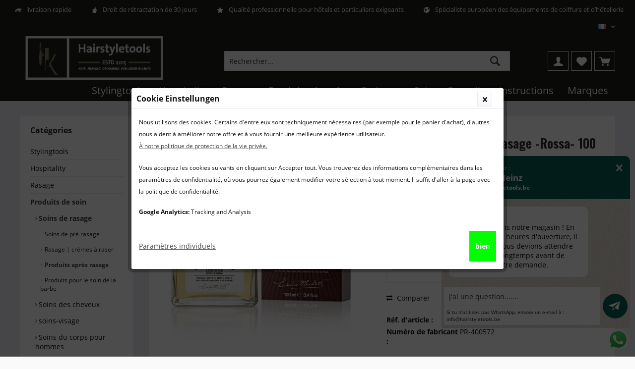

--- FILE ---
content_type: text/html; charset=UTF-8
request_url: https://hairstyletools.be/after-shave-lotion-rossa-100-ml
body_size: 25031
content:
<!DOCTYPE html>
<html class="no-js" lang="fr-FR" itemscope="itemscope" itemtype="http://schema.org/WebPage">
<head>
<meta charset="utf-8"><script>window.dataLayer = window.dataLayer || [];</script><script>window.dataLayer.push({"ecommerce":{"detail":{"actionField":{"list":"Produits apr\u00e8s rasage"},"products":[{"name":"Lotion apr\u00e8s-rasage -Rossa- 100 ml","id":"43767317","price":11.95,"brand":"Proraso","category":"Produits apr\u00e8s rasage","variant":""}]},"currencyCode":"EUR"},"google_tag_params":{"ecomm_pagetype":"product","ecomm_prodid":43767317}});</script><!-- WbmTagManager -->
<script>
(function(w,d,s,l,i){w[l]=w[l]||[];w[l].push({'gtm.start':new Date().getTime(),event:'gtm.js'});var f=d.getElementsByTagName(s)[0],j=d.createElement(s),dl=l!='dataLayer'?'&l='+l:'';j.async=true;j.src='https://www.googletagmanager.com/gtm.js?id='+i+dl;f.parentNode.insertBefore(j,f);})(window,document,'script','dataLayer','GTM-TR8WG7T');
</script>
<!-- End WbmTagManager -->
<link rel="alternate" href="https://hairstyletools.be/after-shave-lotion-rossa-100-ml" hreflang="fr-BE" />
<link rel="alternate" href="https://hairstyletools.de/after-shave-lotion-rossa-100-ml" hreflang="de-DE" />
<link rel="alternate" href="https://hairstyletools.de/after-shave-lotion-rossa-100-ml" hreflang="de" />
<link rel="alternate" href="https://www.hairstyletools.at/after-shave-lotion-rossa-100-ml" hreflang="de-AT" />
<link rel="alternate" href="https://hairstyletools.be/nederlands/after-shave-lotion-rossa-100-ml" hreflang="nl-BE" />
<link rel="alternate" href="https://www.hairstyletools.com/after-shave-lotion-rossa-100-ml" hreflang="en-GB" />
<link rel="alternate" href="https://www.hairstyletools.com/after-shave-lotion-rossa-100-ml" hreflang="en" />
<link rel="alternate" href="https://hairstyletools.fr/after-shave-lotion-rossa-100-ml" hreflang="fr-FR" />
<link rel="alternate" href="https://hairstyletools.fr/after-shave-lotion-rossa-100-ml" hreflang="fr" />
<link rel="alternate" href="https://hairstyletools.nl/after-shave-lotion-rossa-100-ml" hreflang="nl-NL" />
<link rel="alternate" href="https://hairstyletools.nl/after-shave-lotion-rossa-100-ml" hreflang="nl" />
<link rel="alternate" href="https://hairstyletools.de/after-shave-lotion-rossa-100-ml" hreflang="x-default" />
<meta name="author" content="" />
<meta name="robots" content="index,follow" />
<meta name="revisit-after" content="15 jours" />
<meta name="keywords" content="After Shave Lotion Rossa,After Shave Lotion Rot,Proraso" />
<meta name="description" content="La série rouge Nourisch le fabricant italien Proraso avec de l&#039;huile de bois de santal, le beurre de karité, l&#039;huile de noix de coco et de la glycérine est particulièrement adapté à une forte barbe et la peau sèche." />
<meta property="og:type" content="product" />
<meta property="og:site_name" content="Hairstyletools.be-fr" />
<meta property="og:url" content="https://hairstyletools.be/after-shave-lotion-rossa-100-ml" />
<meta property="og:title" content="Lotion après-rasage -Rossa- 100 ml" />
<meta property="og:description" content="  Proraso Lotion après-rasage Nourish -Rossa- 100 ml
La série rouge Nourisch le fabricant italien Proraso avec de l&#039;huile de bois de santal, le beurre de karité, l&#039;huile de noix de coco et de la glycérine est particulièrement..." />
<meta property="og:image" content="https://hairstyletools.be/media/image/ed/22/93/400472-After-Shave-Lotion-ROT.jpg" />
<meta name="twitter:card" content="product" />
<meta name="twitter:site" content="Hairstyletools.be-fr" />
<meta name="twitter:title" content="Lotion après-rasage -Rossa- 100 ml" />
<meta name="twitter:description" content="  Proraso Lotion après-rasage Nourish -Rossa- 100 ml
La série rouge Nourisch le fabricant italien Proraso avec de l&#039;huile de bois de santal, le beurre de karité, l&#039;huile de noix de coco et de la glycérine est particulièrement..." />
<meta name="twitter:image" content="https://hairstyletools.be/media/image/ed/22/93/400472-After-Shave-Lotion-ROT.jpg" />
<meta property="product:brand" content="Proraso" />
<meta property="product:price" content="11,95" />
<meta property="product:product_link" content="https://hairstyletools.be/after-shave-lotion-rossa-100-ml" />
<meta itemprop="copyrightHolder" content="Hairstyletools.be-fr" />
<meta itemprop="copyrightYear" content="2014" />
<meta itemprop="isFamilyFriendly" content="True" />
<meta itemprop="image" content="https://hairstyletools.be/media/image/15/63/b8/HST_Logo.png" />
<meta name="viewport" content="width=device-width, initial-scale=1.0">
<meta name="mobile-web-app-capable" content="yes">
<meta name="apple-mobile-web-app-title" content="Hairstyletools.be-fr">
<meta name="apple-mobile-web-app-capable" content="yes">
<meta name="apple-mobile-web-app-status-bar-style" content="default">
<link rel="alternate" hreflang="fr" href="https://hairstyletools.be/after-shave-lotion-rossa-100-ml" />
<link rel="alternate" hreflang="nl" href="https://hairstyletools.be/nederlands/after-shave-lotion-rossa-100-ml" />
<link href="https://fonts.googleapis.com/css?family=Open+Sans:300,400,600|Oswald:300,400,600" rel="stylesheet">
<link rel="apple-touch-icon-precomposed" href="https://hairstyletools.be/media/image/8c/24/5e/favicon-180.png">
<link rel="shortcut icon" href="https://hairstyletools.be/media/image/19/e8/a6/favicon.jpg">
<meta name="msapplication-navbutton-color" content="#444444" />
<meta name="application-name" content="Hairstyletools.be-fr" />
<meta name="msapplication-starturl" content="https://hairstyletools.be/" />
<meta name="msapplication-window" content="width=1024;height=768" />
<meta name="msapplication-TileImage" content="/themes/Frontend/Responsive/frontend/_public/src/img/win-tile-image.png">
<meta name="msapplication-TileColor" content="#444444">
<meta name="theme-color" content="#444444" />
<link rel="canonical" href="https://hairstyletools.be/after-shave-lotion-rossa-100-ml" />
<title itemprop="name">Proraso After Shave Lotion Nourish Rossa 100 ml
</title>
<link href="/web/cache/1766090373_fe16dfa601ee4708f3cb9762f092fee3.css" media="all" rel="stylesheet" type="text/css" />
<script>
var mndCookieExpireDays = '31';
var mndCookieGACode = 'UA-128324676-1';
var mndCookieGAOptIn = 'true';
var mndCookieShowPrivacySettingsLink = 'true';
var mndCookieShowPrivacySettingsLinkText = 'Paramètres individuels';
var mndCookiePixelInstalled = '';
var mndCookieVersion = '1';
var mndCookiePrivacyLink = '/datenschutz';
var mndCookieImprintLink = '/impressum';
var mndCookieReloadPage = 'false';
var mndCookieReloadAddUtm = 'false';
var mndCookieCustomTrackingCookiesJSON = JSON.parse(JSON.stringify([]));
var mndCookieHideCloseButton = 'true';
var mndIsSecureShop = true;
// Simple function to read cookies
function mndGetTrackingCookie(name) {
var nameEQ = name + "=";
var ca = document.cookie.split(';');
for(var i=0;i < ca.length;i++) {
var c = ca[i];
while (c.charAt(0)==' ') c = c.substring(1,c.length);
if (c.indexOf(nameEQ) == 0) return c.substring(nameEQ.length,c.length);
}
return null;
}
// Custom JS function from plugin config
var mndCustomJs = function() {
}
// Set GA cookie and window attribute
if (mndCookieGACode !== '') {
var mndCookieGACodeArray = mndCookieGACode.split(',');
if(mndCookieGAOptIn === 'true' && mndGetTrackingCookie('mnd-ga-opted-in') !== 'true') {
mndCookieGACodeArray.forEach(function(el, index, array){
var gaProperty = mndCookieGACodeArray[index];
var disableStr = 'ga-disable-' + gaProperty;
if (mndIsSecureShop !== undefined && mndIsSecureShop === true) {
document.cookie = disableStr + '=true; expires=Thu, 31 Dec 2118 23:59:59 UTC; path=/; secure';
} else {
document.cookie = disableStr + '=true; expires=Thu, 31 Dec 2118 23:59:59 UTC; path=/;';
}
window[disableStr] = true;
});
} else {
mndCookieGACodeArray.forEach(function(el, index, array){
var gaProperty = mndCookieGACodeArray[index];
var disableStr = 'ga-disable-' + gaProperty;
if (mndGetTrackingCookie(disableStr) === 'true') {
window[disableStr] = true;
}
});
}
}
// Set data layer attributes
window.dataLayer = window.dataLayer || [];
// Check custom tracking codes and set data layers
for(var i = 0; i < mndCookieCustomTrackingCookiesJSON.length; i++) {
var obj = mndCookieCustomTrackingCookiesJSON[i];
if(obj.Name != '' && obj.Cookie != '') {
if(obj.Setting === 'Opt-In' && mndGetTrackingCookie(obj.Cookie) !== 'true') {
if (mndIsSecureShop !== undefined && mndIsSecureShop === true) {
document.cookie = obj.Cookie+'=false; expires=Thu, 31 Dec 2118 23:59:59 UTC; path=/; secure';
} else {
document.cookie = obj.Cookie+'=false; expires=Thu, 31 Dec 2118 23:59:59 UTC; path=/;';
}
}
if(obj.Setting === 'Opt-Out' && mndGetTrackingCookie(obj.Cookie) != 'false') {
if (mndIsSecureShop !== undefined && mndIsSecureShop === true) {
document.cookie = obj.Cookie+'=true; expires=Thu, 31 Dec 2118 23:59:59 UTC; path=/; secure';
} else {
document.cookie = obj.Cookie+'=true; expires=Thu, 31 Dec 2118 23:59:59 UTC; path=/;';
}
}
}
if(obj.Cookie != '') {
var layerName = obj.Cookie;
arr = [];
if(mndGetTrackingCookie(obj.Cookie) === 'true') {
arr[layerName] = 'active';
window.dataLayer.push(arr);
} else {
arr[layerName] = 'inactive';
window.dataLayer.push(arr);
}
}
}
</script>
<script>
window.basketData = {
hasData: false,
data:[]
};
</script>
<script>
var gaProperty = 'UA-128324676-1';
// Disable tracking if the opt-out cookie exists.
var disableStr = 'ga-disable-' + gaProperty;
if (document.cookie.indexOf(disableStr + '=true') > -1) {
window[disableStr] = true;
}
// Opt-out function
function gaOptout() {
document.cookie = disableStr + '=true; expires=Thu, 31 Dec 2199 23:59:59 UTC; path=/';
window[disableStr] = true;
}
</script>
<div data-googleAnalytics="true"
data-googleConversionID="781481618"
data-googleConversionLabel="haJYCNy-94sBEJLt0fQC"
data-googleConversionLanguage="fr"
data-googleTrackingID="UA-128324676-1"
data-googleAnonymizeIp="1"
data-googleOptOutCookie="1"
data-googleTrackingLibrary="ga"
data-realAmount=""
data-showCookieNote=""
data-cookieNoteMode="1"
>
</div>
</head>
<body class="is--ctl-detail is--act-index layout-fullwidth-boxed gwfont1 gwfont2 headtyp-3 no-sticky tcinntheme themeware-modern " >
<div data-paypalUnifiedMetaDataContainer="true"
data-paypalUnifiedRestoreOrderNumberUrl="https://hairstyletools.be/widgets/PaypalUnifiedOrderNumber/restoreOrderNumber"
class="is--hidden">
</div>
<div class="page-wrap">
<noscript class="noscript-main">
<div class="alert is--warning">
<div class="alert--icon">
<i class="icon--element icon--warning"></i>
</div>
<div class="alert--content">
Pour profiter de toutes les fonctionnalités de Hairstyletools.be-fr, nous vous conseillons d'activer Javascript dans votre navigateur.
</div>
</div>
<!-- WbmTagManager (noscript) -->
<iframe src="https://www.googletagmanager.com/ns.html?id=GTM-TR8WG7T"
        height="0" width="0" style="display:none;visibility:hidden"></iframe>
<!-- End WbmTagManager (noscript) --></noscript>
<header class="header-main mobil-usp">
<div class="topbar--features">
<div>
<div class="feature-1 b767 b1023 b1259"><i class="icon--truck"></i><span>livraison rapide</span></div>
<div class="feature-2 b767 b1023 b1259"><i class="icon--thumbsup"></i><span>Droit de rétractation de 30 jours</span></div>
<div class="feature-3 b767 b1023 b1259"><i class="icon--star"></i><span>Qualité professionnelle pour hôtels et particuliers exigeants</span></div>
<div class="feature-4 b767 b1023 b1259"><i class="icon--earth"></i><span>Spécialiste européen des équipements de coiffure et d’hôtellerie</span></div>
</div>
</div>
<div class="topbar top-bar no-link-text">
<div class="top-bar--navigation" role="menubar">

            <div class="top-bar--language navigation--entry">
            
                                    <form method="post" class="language--form">
                        
                            <div class="field--select">
                                								 											                                    	<div class="language--flag fr_FR">FR</div>
                                	                                                                
                                    <select name="__shop" class="language--select" data-auto-submit="true">
                                        																																			<option value="8" selected="selected">
													FR
												</option>
																																																								<option value="9" >
													NL
												</option>
																					                                    </select>
                                
                                <input type="hidden" name="__redirect" value="1">
                                
                                <span class="arrow"></span>
                            </div>
                        
                    </form>
                            
        </div>
    



    

</div>
<div class="header-container">
<div class="header-logo-and-suche">
<div class="logo hover-typ-1" role="banner">
<a class="logo--link" href="https://hairstyletools.be/" title="Hairstyletools.be-fr - Retour à l&#039;accueil">
<picture>
<source srcset="https://hairstyletools.be/media/image/15/63/b8/HST_Logo.png" media="(min-width: 78.75em)">
<source srcset="https://hairstyletools.be/media/image/15/63/b8/HST_Logo.png" media="(min-width: 64em)">
<source srcset="https://hairstyletools.be/media/image/15/63/b8/HST_Logo.png" media="(min-width: 48em)">
<img srcset="https://hairstyletools.be/media/image/15/63/b8/HST_Logo.png" alt="Hairstyletools.be-fr - Retour à l&#039;accueil" title="Hairstyletools.be-fr - Retour à l&#039;accueil"/>
</picture>
</a>
</div>
</div>
<div id="header--searchform" data-search="true" aria-haspopup="true">
<form action="/search" method="get" class="main-search--form">
<input type="search" name="sSearch" class="main-search--field" autocomplete="off" autocapitalize="off" placeholder="Rechercher..." maxlength="30" />
<button type="submit" class="main-search--button">
<i class="icon--search"></i>
<span class="main-search--text"></span>
</button>
<div class="form--ajax-loader">&nbsp;</div>
</form>
<div class="main-search--results"></div>
</div>
<div class="notepad-and-cart top-bar--navigation">






	<div class="navigation--entry entry--cart" role="menuitem">
		<a class="is--icon-left cart--link titletooltip" href="https://hairstyletools.be/checkout/cart" title="Votre panier ">
			<i class="icon--basket"></i>
			<span class="cart--display">
									Votre panier 
							</span>
            <span class="badge is--minimal cart--quantity is--hidden">0</span>
					</a>
		<div class="ajax-loader">&nbsp;</div>
	</div>




	<div class="navigation--entry entry--notepad" role="menuitem">
		<a href="https://hairstyletools.be/note" title="Mémo">
			<i class="icon--heart"></i>
						<span class="notepad--name">
				Mémo
			</span>
		</a>
	</div>




	
<div class="navigation--entry entry--compare is--hidden" role="menuitem" aria-haspopup="true" data-drop-down-menu="true">
<div>
    

</div>
</div>
<div class="navigation--entry entry--account" role="menuitem">
<a href="https://hairstyletools.be/account" title="Mon compte" class="entry--link account--link">
<span class="account--display">
<i class="icon--account"></i> <span class="name--account">Mon compte
</span>
</a>
</div>
</div>
<div class="navigation--entry entry--menu-left" role="menuitem">
<a class="entry--link entry--trigger is--icon-left" href="#offcanvas--left" data-offcanvas="true" data-offCanvasSelector=".sidebar-main">
<i class="icon--menu"></i> <span class="menu--name">Menu</span>
</a>
</div>
</div>
</div>
<div class="headbar colorwhite">
<nav class="navigation-main hide-kategorie-button hover-typ-1 font-family-primary"
data-tc-menu-headline="false" data-tc-menu-text="false">
<div data-menu-scroller="true" data-listSelector=".navigation--list.container" data-viewPortSelector=".navigation--list-wrapper"
data-stickyMenu="true"
data-stickyMenuTablet="1"
data-stickyMenuPhone="0"
data-stickyMenuPosition="400"
data-stickyMenuDuration="300"
>
<div class="navigation--list-wrapper">
<ul class="navigation--list container" role="menubar" itemscope="itemscope" itemtype="http://schema.org/SiteNavigationElement">
<li class="navigation--entry" role="menuitem"><a class="navigation--link" href="https://hairstyletools.be/outils-de-coiffure-pour-les-cheveux-de-certaines-marques" title="Stylingtools" itemprop="url"><span itemprop="name">Stylingtools</span></a></li><li class="navigation--entry" role="menuitem"><a class="navigation--link" href="https://hairstyletools.be/equipement-hotelier-belgique" title="Hospitality" itemprop="url"><span itemprop="name">Hospitality</span></a></li><li class="navigation--entry" role="menuitem"><a class="navigation--link" href="https://hairstyletools.be/commander-des-produits-de-rasage-en-ligne" title="Rasage" itemprop="url"><span itemprop="name">Rasage</span></a></li><li class="navigation--entry is--active" role="menuitem"><a class="navigation--link is--active" href="https://hairstyletools.be/produits-soin-visage-corps-rasage" title="Produits de soin" itemprop="url"><span itemprop="name">Produits de soin</span></a></li><li class="navigation--entry" role="menuitem"><a class="navigation--link" href="https://hairstyletools.be/geschenke" title="Cadeaux" itemprop="url"><span itemprop="name">Cadeaux</span></a></li><li class="navigation--entry" role="menuitem"><a class="navigation--link" href="https://hairstyletools.be/sale-chez-hairstyletools" title="Sale" itemprop="url"><span itemprop="name">Sale</span></a></li><li class="navigation--entry" role="menuitem"><a class="navigation--link" href="https://hairstyletools.be/conseils-et-instructions-pour-la-coiffure-rasage-et-bien-plus-encore--" title="Conseils et instructions" itemprop="url"><span itemprop="name">Conseils et instructions</span></a></li><li class="navigation--entry" role="menuitem"><a class="navigation--link" href="https://hairstyletools.be/des-marques-exclusives-cheveux-le-rasage-et-lhospitalit" title="Marques" itemprop="url"><span itemprop="name">Marques</span></a></li>            </ul>
</div>
<div class="advanced-menu" data-advanced-menu="true" data-hoverDelay="250">
<div class="menu--container">
<div class="button-container">
<a href="https://hairstyletools.be/outils-de-coiffure-pour-les-cheveux-de-certaines-marques" class="button--category" title="Accéder à la catégorieStylingtools">
<i class="icon--arrow-right"></i>
Accéder à la catégorieStylingtools
</a>
<span class="button--close">
<i class="icon--cross"></i>
</span>
</div>
<div class="content--wrapper has--content has--teaser">
<ul class="menu--list menu--level-0 columns--2" style="width: 50%;">
<li class="menu--list-item item--level-0" style="width: 100%">
<a href="https://hairstyletools.be/sche-cheveux-et-sche-cheveux-pour-les-coiffures-tendance" class="menu--list-item-link" title="Sèche-cheveux">Sèche-cheveux</a>
</li>
<li class="menu--list-item item--level-0" style="width: 100%">
<a href="https://hairstyletools.be/sche-cheveux-mural-et-sche-cheveux-en-tube" class="menu--list-item-link" title="Sèche-cheveux mural et sèche-cheveux en tube">Sèche-cheveux mural et sèche-cheveux en tube</a>
</li>
<li class="menu--list-item item--level-0" style="width: 100%">
<a href="https://hairstyletools.be/fer--lisser-et-lisseur-de-cheveux" class="menu--list-item-link" title="Lisseurs">Lisseurs</a>
</li>
<li class="menu--list-item item--level-0" style="width: 100%">
<a href="https://hairstyletools.be/des-fers--friser-de-qualit-professionnelle" class="menu--list-item-link" title="Fers à friser">Fers à friser</a>
</li>
<li class="menu--list-item item--level-0" style="width: 100%">
<a href="https://hairstyletools.be/tondeuses--cheveux-" class="menu--list-item-link" title="Tondeuses à cheveux">Tondeuses à cheveux</a>
</li>
<li class="menu--list-item item--level-0" style="width: 100%">
<a href="https://hairstyletools.be/brosse-et-peigne-" class="menu--list-item-link" title="Brosse et peigne">Brosse et peigne</a>
</li>
<li class="menu--list-item item--level-0" style="width: 100%">
<a href="https://hairstyletools.be/bigoudis-et-cagoules-de-sche-cheveux" class="menu--list-item-link" title="Bigoudis et hottes de séchage">Bigoudis et hottes de séchage</a>
</li>
<li class="menu--list-item item--level-0" style="width: 100%">
<a href="https://hairstyletools.be/accessoires-pour-outils-de-stylisme" class="menu--list-item-link" title="Accessoires pour outils de stylisme">Accessoires pour outils de stylisme</a>
</li>
</ul>
<div class="menu--delimiter" style="right: 50%;"></div>
<div class="menu--teaser" style="width: 50%;">
<a href="https://hairstyletools.be/outils-de-coiffure-pour-les-cheveux-de-certaines-marques" title="Accéder à la catégorieStylingtools" class="teaser--image" style="background-image: url(https://hairstyletools.be/media/image/ef/58/9e/Haare-3.jpg);"></a>
<div class="teaser--headline">Des outils de coiffure pour des coiffures à la mode</div>
<div class="teaser--text">
Outils de coiffure professionnels pour des coiffures tendance – pour hôtels &amp; salons en Belgique
Le coiffage professionnel commence avec les bons outils
Dans le secteur de la beauté et de l’hôtellerie, le premier regard compte. Une...
<a class="teaser--text-link" href="https://hairstyletools.be/outils-de-coiffure-pour-les-cheveux-de-certaines-marques" title="Plus d'information">
Plus d'information
</a>
</div>
</div>
</div>
</div>
<div class="menu--container">
<div class="button-container">
<a href="https://hairstyletools.be/equipement-hotelier-belgique" class="button--category" title="Accéder à la catégorieHospitality">
<i class="icon--arrow-right"></i>
Accéder à la catégorieHospitality
</a>
<span class="button--close">
<i class="icon--cross"></i>
</span>
</div>
<div class="content--wrapper has--content has--teaser">
<ul class="menu--list menu--level-0 columns--2" style="width: 50%;">
<li class="menu--list-item item--level-0" style="width: 100%">
<a href="https://hairstyletools.be/quipement-des-salles-de-bains-dans-les-htels-et--domicile" class="menu--list-item-link" title="Salle de bain de l&#039;hôtel - Equipements">Salle de bain de l'hôtel - Equipements</a>
</li>
<li class="menu--list-item item--level-0" style="width: 100%">
<a href="https://hairstyletools.be/accessoires-chambre-hotes-londoner" class="menu--list-item-link" title="Accessoires chambre hotes">Accessoires chambre hotes</a>
</li>
<li class="menu--list-item item--level-0" style="width: 100%">
<a href="https://hairstyletools.be/miroir-cosmtique-pour-les-htels-et--la-maison" class="menu--list-item-link" title="Miroir cosmétique ">Miroir cosmétique </a>
</li>
<li class="menu--list-item item--level-0" style="width: 100%">
<a href="https://hairstyletools.be/seche-cheveux-et-seche-mur-pour-hotels" class="menu--list-item-link" title="Sèche-cheveux d&#039;hôtel">Sèche-cheveux d'hôtel</a>
</li>
<li class="menu--list-item item--level-0" style="width: 100%">
<a href="https://hairstyletools.be/porte-bagages-hotel-belgique" class="menu--list-item-link" title="Porte-bagages ">Porte-bagages </a>
</li>
</ul>
<div class="menu--delimiter" style="right: 50%;"></div>
<div class="menu--teaser" style="width: 50%;">
<a href="https://hairstyletools.be/equipement-hotelier-belgique" title="Accéder à la catégorieHospitality" class="teaser--image" style="background-image: url(https://hairstyletools.be/media/image/ea/80/c6/hotelbad.jpg);"></a>
<div class="teaser--headline">acheter en ligne du matériel hôtelier professionnel - également pour les clients privés</div>
<div class="teaser--text">
Installations hôtelières
Bienvenue sur hairstyletools.be – votre spécialiste en équipement hôtelier de qualité en Belgique.   En tant qu'hôtelier ou propriétaire de location de vacances, vous savez combien il est important d'offrir un séjour...
<a class="teaser--text-link" href="https://hairstyletools.be/equipement-hotelier-belgique" title="Plus d'information">
Plus d'information
</a>
</div>
</div>
</div>
</div>
<div class="menu--container">
<div class="button-container">
<a href="https://hairstyletools.be/commander-des-produits-de-rasage-en-ligne" class="button--category" title="Accéder à la catégorieRasage">
<i class="icon--arrow-right"></i>
Accéder à la catégorieRasage
</a>
<span class="button--close">
<i class="icon--cross"></i>
</span>
</div>
<div class="content--wrapper has--content has--teaser">
<ul class="menu--list menu--level-0 columns--2" style="width: 50%;">
<li class="menu--list-item item--level-0" style="width: 100%">
<a href="https://hairstyletools.be/des-rasoirs-lectriques-pour-les-zones-humides-et-sches" class="menu--list-item-link" title="rasoirs électriques | rasoirs à sec">rasoirs électriques | rasoirs à sec</a>
</li>
<li class="menu--list-item item--level-0" style="width: 100%">
<a href="https://hairstyletools.be/rasoirs-et-rasoirs-humides-de-haute-qualit" class="menu--list-item-link" title="Rasoir manuel">Rasoir manuel</a>
</li>
<li class="menu--list-item item--level-0" style="width: 100%">
<a href="https://hairstyletools.be/rasoir-de-sret-" class="menu--list-item-link" title="Rasoir de sûreté">Rasoir de sûreté</a>
</li>
<li class="menu--list-item item--level-0" style="width: 100%">
<a href="https://hairstyletools.be/rasoirs-droits-et-shavettes-de-haute-qualite" class="menu--list-item-link" title="Rasoirs droits">Rasoirs droits</a>
</li>
<li class="menu--list-item item--level-0" style="width: 100%">
<a href="https://hairstyletools.be/rasierset-maenner" class="menu--list-item-link" title="Ensembles de rasage">Ensembles de rasage</a>
</li>
<li class="menu--list-item item--level-0" style="width: 100%">
<a href="https://hairstyletools.be/supports-de-rasoir" class="menu--list-item-link" title="Se tenir debout">Se tenir debout</a>
</li>
<li class="menu--list-item item--level-0" style="width: 100%">
<a href="https://hairstyletools.be/des-blaireaux-de-haute-qualit" class="menu--list-item-link" title="Blaireau">Blaireau</a>
</li>
<li class="menu--list-item item--level-0" style="width: 100%">
<a href="https://hairstyletools.be/des-tondeuses--barbe-professionnelles-exclusives" class="menu--list-item-link" title="Tondeuse à barbe">Tondeuse à barbe</a>
</li>
<li class="menu--list-item item--level-0" style="width: 100%">
<a href="https://hairstyletools.be/coffrets-de-rasage-homme" class="menu--list-item-link" title="coffrets-de-rasage-homme">coffrets-de-rasage-homme</a>
</li>
<li class="menu--list-item item--level-0" style="width: 100%">
<a href="https://hairstyletools.be/accessoires-rasoir" class="menu--list-item-link" title="Accessoires">Accessoires</a>
</li>
</ul>
<div class="menu--delimiter" style="right: 50%;"></div>
<div class="menu--teaser" style="width: 50%;">
<a href="https://hairstyletools.be/commander-des-produits-de-rasage-en-ligne" title="Accéder à la catégorieRasage" class="teaser--image" style="background-image: url(https://hairstyletools.be/media/image/cf/6f/cf/Rasur.jpg);"></a>
<div class="teaser--headline">Rasage : commander des produits de rasage en ligne</div>
<div class="teaser--text">
Le  rasage  est un élément essentiel de l'hygiène personnelle d'un homme. Peu importe que les hommes soient barbus et ne veuillent raser que les contours de leur barbe ou qu'ils veuillent épiler toute la zone du visage. Dans notre assortiment,...
<a class="teaser--text-link" href="https://hairstyletools.be/commander-des-produits-de-rasage-en-ligne" title="Plus d'information">
Plus d'information
</a>
</div>
</div>
</div>
</div>
<div class="menu--container">
<div class="button-container">
<a href="https://hairstyletools.be/produits-soin-visage-corps-rasage" class="button--category" title="Accéder à la catégorieProduits de soin">
<i class="icon--arrow-right"></i>
Accéder à la catégorieProduits de soin
</a>
<span class="button--close">
<i class="icon--cross"></i>
</span>
</div>
<div class="content--wrapper has--content has--teaser">
<ul class="menu--list menu--level-0 columns--2" style="width: 50%;">
<li class="menu--list-item item--level-0" style="width: 100%">
<a href="https://hairstyletools.be/soins-de-rasage-pour-hommes" class="menu--list-item-link" title="Soins de rasage">Soins de rasage</a>
<ul class="menu--list menu--level-1 columns--2">
<li class="menu--list-item item--level-1">
<a href="https://hairstyletools.be/soins-pre-rasage" class="menu--list-item-link" title="Soins de pré rasage">Soins de pré rasage</a>
</li>
<li class="menu--list-item item--level-1">
<a href="https://hairstyletools.be/rasage-cremes-raser" class="menu--list-item-link" title="Rasage | crèmes à raser">Rasage | crèmes à raser</a>
</li>
<li class="menu--list-item item--level-1">
<a href="https://hairstyletools.be/apres-rasage" class="menu--list-item-link" title="Produits après rasage">Produits après rasage</a>
</li>
<li class="menu--list-item item--level-1">
<a href="https://hairstyletools.be/produits-de-soin-pour-la-barbe-pour-hommes" class="menu--list-item-link" title="Produits pour le soin de la barbe">Produits pour le soin de la barbe</a>
</li>
</ul>
</li>
<li class="menu--list-item item--level-0" style="width: 100%">
<a href="https://hairstyletools.be/soins-des-cheveux" class="menu--list-item-link" title="Soins des cheveux ">Soins des cheveux </a>
<ul class="menu--list menu--level-1 columns--2">
<li class="menu--list-item item--level-1">
<a href="https://hairstyletools.be/shampoing-une-famille" class="menu--list-item-link" title="Shampoings homme &amp; femme">Shampoings homme & femme</a>
</li>
<li class="menu--list-item item--level-1">
<a href="https://hairstyletools.be/conditionneur-de-cheveux" class="menu--list-item-link" title="Conditionneur de cheveux pour elle &amp; lui">Conditionneur de cheveux pour elle & lui</a>
</li>
<li class="menu--list-item item--level-1">
<a href="https://hairstyletools.be/huiles-serums-soins-cheveux" class="menu--list-item-link" title="Soins des cheveux ">Soins des cheveux </a>
</li>
<li class="menu--list-item item--level-1">
<a href="https://hairstyletools.be/produits-coiffants-homme-femme" class="menu--list-item-link" title="Produits de coiffure">Produits de coiffure</a>
</li>
</ul>
</li>
<li class="menu--list-item item--level-0" style="width: 100%">
<a href="https://hairstyletools.be/soins-visage-hommes" class="menu--list-item-link" title="soins-visage">soins-visage</a>
<ul class="menu--list menu--level-1 columns--2">
<li class="menu--list-item item--level-1">
<a href="https://hairstyletools.be/nettoyants-visage-hommes" class="menu--list-item-link" title="Nettoyants visage hommes">Nettoyants visage hommes</a>
</li>
<li class="menu--list-item item--level-1">
<a href="https://hairstyletools.be/soins-visage-hommes-" class="menu--list-item-link" title="Soins visage hommes">Soins visage hommes</a>
</li>
</ul>
</li>
<li class="menu--list-item item--level-0" style="width: 100%">
<a href="https://hairstyletools.be/soins-du-corps-pour-hommes" class="menu--list-item-link" title="Soins du corps pour hommes">Soins du corps pour hommes</a>
<ul class="menu--list menu--level-1 columns--2">
<li class="menu--list-item item--level-1">
<a href="https://hairstyletools.be/nettoyage-corps-hommes" class="menu--list-item-link" title="Nettoyage du corps pour hommes">Nettoyage du corps pour hommes</a>
</li>
<li class="menu--list-item item--level-1">
<a href="https://hairstyletools.be/produits-de-soin-pour-le-corps-elle-et-lui" class="menu--list-item-link" title="Soins corporels homme &amp; femme">Soins corporels homme & femme</a>
</li>
<li class="menu--list-item item--level-1">
<a href="https://hairstyletools.be/parfums-homme-exclusifs" class="menu--list-item-link" title="arfums homme exclusifs &amp; haut de gamme">arfums homme exclusifs & haut de gamme</a>
</li>
</ul>
</li>
</ul>
<div class="menu--delimiter" style="right: 50%;"></div>
<div class="menu--teaser" style="width: 50%;">
<a href="https://hairstyletools.be/produits-soin-visage-corps-rasage" title="Accéder à la catégorieProduits de soin" class="teaser--image" style="background-image: url(https://hairstyletools.be/media/image/6a/81/59/Pflege-by-Hairstyletools.jpg);"></a>
<div class="teaser--headline">Produits de soin pour le visage, le corps et le rasage – Le confort au quotidien commence ici</div>
<div class="teaser--text">
Une peau bien entretenue, c’est plus qu’une question d’apparence – c’est une question de bien-être, de confiance et de rituel personnel. Que vous soyez adepte du rasage de près, que vous portiez une barbe ou que vous recherchiez une routine de...
<a class="teaser--text-link" href="https://hairstyletools.be/produits-soin-visage-corps-rasage" title="Plus d'information">
Plus d'information
</a>
</div>
</div>
</div>
</div>
<div class="menu--container">
<div class="button-container">
<a href="https://hairstyletools.be/geschenke" class="button--category" title="Accéder à la catégorieCadeaux">
<i class="icon--arrow-right"></i>
Accéder à la catégorieCadeaux
</a>
<span class="button--close">
<i class="icon--cross"></i>
</span>
</div>
<div class="content--wrapper has--content has--teaser">
<ul class="menu--list menu--level-0 columns--2" style="width: 50%;">
<li class="menu--list-item item--level-0" style="width: 100%">
<a href="https://hairstyletools.be/cadeaux-aux-femmes" class="menu--list-item-link" title="Cadeaux aux femmes">Cadeaux aux femmes</a>
</li>
<li class="menu--list-item item--level-0" style="width: 100%">
<a href="https://hairstyletools.be/geschenke-maenner" class="menu--list-item-link" title="Cadeaux pour les hommes">Cadeaux pour les hommes</a>
</li>
<li class="menu--list-item item--level-0" style="width: 100%">
<a href="https://hairstyletools.be/bijoux-parfumes-pour-elle-et-lui" class="menu--list-item-link" title="Bijoux parfumés pour elle et lui">Bijoux parfumés pour elle et lui</a>
</li>
</ul>
<div class="menu--delimiter" style="right: 50%;"></div>
<div class="menu--teaser" style="width: 50%;">
<a href="https://hairstyletools.be/geschenke" title="Accéder à la catégorieCadeaux" class="teaser--image" style="background-image: url(https://hairstyletools.be/media/image/71/9c/b9/Geschenke_neu.jpg);"></a>
<div class="teaser--headline">Geschenke für Sie und Ihn</div>
</div>
</div>
</div>
<div class="menu--container">
<div class="button-container">
<a href="https://hairstyletools.be/sale-chez-hairstyletools" class="button--category" title="Accéder à la catégorieSale">
<i class="icon--arrow-right"></i>
Accéder à la catégorieSale
</a>
<span class="button--close">
<i class="icon--cross"></i>
</span>
</div>
<div class="content--wrapper has--teaser">
<div class="menu--teaser" style="width: 100%;">
<div class="teaser--headline">Retours et articles de fin de série de haute qualité | commander en ligne rapidement et en toute sécurité</div>
<div class="teaser--text">
Bienvenue dans la boutique soldes &amp; retours de hairstyletools.be : la qualité à des prix imbattables !&nbsp;
Bienvenue dans notre espace soldes exclusif. Tu y trouveras des produits de coiffure de qualité supérieure de marques...
<a class="teaser--text-link" href="https://hairstyletools.be/sale-chez-hairstyletools" title="Plus d'information">
Plus d'information
</a>
</div>
</div>
</div>
</div>
<div class="menu--container">
<div class="button-container">
<a href="https://hairstyletools.be/conseils-et-instructions-pour-la-coiffure-rasage-et-bien-plus-encore--" class="button--category" title="Accéder à la catégorieConseils et instructions">
<i class="icon--arrow-right"></i>
Accéder à la catégorieConseils et instructions
</a>
<span class="button--close">
<i class="icon--cross"></i>
</span>
</div>
<div class="content--wrapper has--content has--teaser">
<ul class="menu--list menu--level-0 columns--2" style="width: 50%;">
<li class="menu--list-item item--level-0" style="width: 100%">
<a href="https://hairstyletools.be/conseils-outils-de-coiffure" class="menu--list-item-link" title="Outils de coiffure – Conseils &amp; Astuces ">Outils de coiffure – Conseils & Astuces </a>
</li>
<li class="menu--list-item item--level-0" style="width: 100%">
<a href="https://hairstyletools.be/equipement-hotel-seche-cheveux-porte-valise" class="menu--list-item-link" title="Équipement hôtel – Sèche-cheveux &amp; porte-valises">Équipement hôtel – Sèche-cheveux & porte-valises</a>
</li>
<li class="menu--list-item item--level-0" style="width: 100%">
<a href="https://hairstyletools.be/rasage-humide-conseils-recommandations" class="menu--list-item-link" title="Rasage humide – Conseils &amp; Recommandation">Rasage humide – Conseils & Recommandation</a>
</li>
<li class="menu--list-item item--level-0" style="width: 100%">
<a href="https://hairstyletools.be/produits-soin-conseils-recommandations" class="menu--list-item-link" title="Produits de soin – Conseils &amp; Recommandations">Produits de soin – Conseils & Recommandations</a>
</li>
</ul>
<div class="menu--delimiter" style="right: 50%;"></div>
<div class="menu--teaser" style="width: 50%;">
<div class="teaser--headline">Conseils & Astuces pour Coiffure, Équipement pour Hôtel, Rasage & Soins</div>
<div class="teaser--text">
Bienvenue dans l’espace conseils de Hairstyletools – votre expert en Belgique pour  outils de coiffure ,  équipement pour hôtel ,  produits de soins  et  rasage . Retrouvez ici des guides pratiques, des conseils d’achat et des inspirations pour...
<a class="teaser--text-link" href="https://hairstyletools.be/conseils-et-instructions-pour-la-coiffure-rasage-et-bien-plus-encore--" title="Plus d'information">
Plus d'information
</a>
</div>
</div>
</div>
</div>
<div class="menu--container">
<div class="button-container">
<a href="https://hairstyletools.be/des-marques-exclusives-cheveux-le-rasage-et-lhospitalit" class="button--category" title="Accéder à la catégorieMarques">
<i class="icon--arrow-right"></i>
Accéder à la catégorieMarques
</a>
<span class="button--close">
<i class="icon--cross"></i>
</span>
</div>
<div class="content--wrapper has--content has--teaser">
<ul class="menu--list menu--level-0 columns--2" style="width: 50%;">
<li class="menu--list-item item--level-0" style="width: 100%">
<a href="https://hairstyletools.be/boutique-aliseo" class="menu--list-item-link" title="Aliseo Shop">Aliseo Shop</a>
</li>
<li class="menu--list-item item--level-0" style="width: 100%">
<a href="https://hairstyletools.be/boutique-beviro" class="menu--list-item-link" title="Boutique-beviro">Boutique-beviro</a>
</li>
<li class="menu--list-item item--level-0" style="width: 100%">
<a href="https://hairstyletools.be/bolin-webb-rasoirs-luxe" class="menu--list-item-link" title="Bolin Webb Shop">Bolin Webb Shop</a>
</li>
<li class="menu--list-item item--level-0" style="width: 100%">
<a href="https://hairstyletools.be/lisseur-cloud-nine" class="menu--list-item-link" title="Cloud nine Shop">Cloud nine Shop</a>
</li>
<li class="menu--list-item item--level-0" style="width: 100%">
<a href="https://hairstyletools.be/dovo-solingen-rasoirs-rasage" class="menu--list-item-link" title="Dovo Shop">Dovo Shop</a>
</li>
<li class="menu--list-item item--level-0" style="width: 100%">
<a href="https://hairstyletools.be/elchim-seche-cheveux-professionnel" class="menu--list-item-link" title="elchim Shop">elchim Shop</a>
</li>
<li class="menu--list-item item--level-0" style="width: 100%">
<a href="https://hairstyletools.be/ermila-tondeuses-professionnelles" class="menu--list-item-link" title="Ermila Shop">Ermila Shop</a>
</li>
<li class="menu--list-item item--level-0" style="width: 100%">
<a href="https://hairstyletools.be/erbe-outils-soin-solingen" class="menu--list-item-link" title="Erbe Shop">Erbe Shop</a>
</li>
<li class="menu--list-item item--level-0" style="width: 100%">
<a href="https://hairstyletools.be/men-ue-soins-homme" class="menu--list-item-link" title="men-ü Shop">men-ü Shop</a>
</li>
<li class="menu--list-item item--level-0" style="width: 100%">
<a href="https://hairstyletools.be/rasoir-merkur-solingen" class="menu--list-item-link" title="Merkur Shop">Merkur Shop</a>
</li>
<li class="menu--list-item item--level-0" style="width: 100%">
<a href="https://hairstyletools.be/tondeuse-moser" class="menu--list-item-link" title="Moser Shop">Moser Shop</a>
</li>
<li class="menu--list-item item--level-0" style="width: 100%">
<a href="https://hairstyletools.be/proraso-soins-rasage-italien" class="menu--list-item-link" title="Proraso Shop">Proraso Shop</a>
</li>
<li class="menu--list-item item--level-0" style="width: 100%">
<a href="https://hairstyletools.be/split-ender-coupe-cheveux-fendus" class="menu--list-item-link" title="Split Ender Shop">Split Ender Shop</a>
</li>
<li class="menu--list-item item--level-0" style="width: 100%">
<a href="https://hairstyletools.be/taylor-old-bond-soins-rasage" class="menu--list-item-link" title="Taylor of old Bond Shop">Taylor of old Bond Shop</a>
</li>
<li class="menu--list-item item--level-0" style="width: 100%">
<a href="https://hairstyletools.be/valera-seche-cheveux-professionnel" class="menu--list-item-link" title="Valera Shop">Valera Shop</a>
</li>
<li class="menu--list-item item--level-0" style="width: 100%">
<a href="https://hairstyletools.be/wahl-tondeuses-coiffeurs" class="menu--list-item-link" title="Wahl Shop">Wahl Shop</a>
</li>
</ul>
<div class="menu--delimiter" style="right: 50%;"></div>
<div class="menu--teaser" style="width: 50%;">
<div class="teaser--headline">Marques exclusives pour le rasage et l'hospitalité | acheter en ligne ici </div>
</div>
</div>
</div>
</div>
</div>
</nav>
</div>
</header>
<div class="container--ajax-cart off-canvas-90" data-collapse-cart="true" data-displayMode="offcanvas"></div>
<section class="content-main container block-group">
<div class="content-main--inner">
<aside class="sidebar-left "
data-nsin="0" data-nsbl="0" data-nsno="0" data-nsde="1" data-nsli="1" data-nsse="1" data-nsre="0" data-nsca="0" data-nsac="1" data-nscu="1" data-nspw="1" data-nsne="1" data-nsfo="1" data-nssm="1" data-nsad="1" data-tnsin="0" data-tnsbl="0" data-tnsno="0" data-tnsde="1" data-tnsli="1" data-tnsse="1" data-tnsre="0" data-tnsca="0" data-tnsac="1" data-tnscu="1" data-tnspw="1" data-tnsne="1" data-tnsfo="1" data-tnssm="1" data-tnsad="1">
<div class="sidebar-main off-canvas off-canvas-90">
<div class="navigation--entry entry--close-off-canvas">
<a href="#close-categories-menu" title="Fermer menu" class="navigation--link">
<i class="icon--cross"></i>
</a>
</div>
<div class="navigation--smartphone">
<ul class="navigation--list ">
<div class="mobile--switches">

            <div class="top-bar--language navigation--entry">
            
                                    <form method="post" class="language--form">
                        
                            <div class="field--select">
                                								 											                                    	<div class="language--flag fr_FR">FR</div>
                                	                                                                
                                    <select name="__shop" class="language--select" data-auto-submit="true">
                                        																																			<option value="8" selected="selected">
													FR
												</option>
																																																								<option value="9" >
													NL
												</option>
																					                                    </select>
                                
                                <input type="hidden" name="__redirect" value="1">
                                
                                <span class="arrow"></span>
                            </div>
                        
                    </form>
                            
        </div>
    



    

</div>
</ul>
</div>
<div class="sidebar--categories-wrapper"
data-subcategory-nav="true"
data-mainCategoryId="3"
data-categoryId="112"
data-fetchUrl="/widgets/listing/getCategory/categoryId/112">
<div class="categories--headline navigation--headline">
Catégories
</div>
<div class="sidebar--categories-navigation">
<ul class="sidebar--navigation categories--navigation navigation--list is--drop-down is--level0 is--rounded" role="menu">
<li class="navigation--entry has--sub-children" role="menuitem">
<a class="navigation--link link--go-forward"
href="https://hairstyletools.be/outils-de-coiffure-pour-les-cheveux-de-certaines-marques"
data-categoryId="5"
data-fetchUrl="/widgets/listing/getCategory/categoryId/5"
title="Stylingtools"
>
Stylingtools
<span class="is--icon-right">
<i class="icon--arrow-right"></i>
</span>
</a>
</li>
<li class="navigation--entry has--sub-children" role="menuitem">
<a class="navigation--link link--go-forward"
href="https://hairstyletools.be/equipement-hotelier-belgique"
data-categoryId="8"
data-fetchUrl="/widgets/listing/getCategory/categoryId/8"
title="Hospitality"
>
Hospitality
<span class="is--icon-right">
<i class="icon--arrow-right"></i>
</span>
</a>
</li>
<li class="navigation--entry has--sub-children" role="menuitem">
<a class="navigation--link link--go-forward"
href="https://hairstyletools.be/commander-des-produits-de-rasage-en-ligne"
data-categoryId="6"
data-fetchUrl="/widgets/listing/getCategory/categoryId/6"
title="Rasage"
>
Rasage
<span class="is--icon-right">
<i class="icon--arrow-right"></i>
</span>
</a>
</li>
<li class="navigation--entry is--active has--sub-categories has--sub-children" role="menuitem">
<a class="navigation--link is--active has--sub-categories link--go-forward"
href="https://hairstyletools.be/produits-soin-visage-corps-rasage"
data-categoryId="7"
data-fetchUrl="/widgets/listing/getCategory/categoryId/7"
title="Produits de soin"
>
Produits de soin
<span class="is--icon-right">
<i class="icon--arrow-right"></i>
</span>
</a>
<ul class="sidebar--navigation categories--navigation navigation--list is--level1 is--rounded" role="menu">
<li class="navigation--entry is--active has--sub-categories has--sub-children" role="menuitem">
<a class="navigation--link is--active has--sub-categories link--go-forward"
href="https://hairstyletools.be/soins-de-rasage-pour-hommes"
data-categoryId="109"
data-fetchUrl="/widgets/listing/getCategory/categoryId/109"
title="Soins de rasage"
>
Soins de rasage
<span class="is--icon-right">
<i class="icon--arrow-right"></i>
</span>
</a>
<ul class="sidebar--navigation categories--navigation navigation--list is--level2 navigation--level-high is--rounded" role="menu">
<li class="navigation--entry" role="menuitem">
<a class="navigation--link"
href="https://hairstyletools.be/soins-pre-rasage"
data-categoryId="110"
data-fetchUrl="/widgets/listing/getCategory/categoryId/110"
title="Soins de pré rasage"
>
Soins de pré rasage
</a>
</li>
<li class="navigation--entry" role="menuitem">
<a class="navigation--link"
href="https://hairstyletools.be/rasage-cremes-raser"
data-categoryId="111"
data-fetchUrl="/widgets/listing/getCategory/categoryId/111"
title="Rasage | crèmes à raser"
>
Rasage | crèmes à raser
</a>
</li>
<li class="navigation--entry is--active" role="menuitem">
<a class="navigation--link is--active"
href="https://hairstyletools.be/apres-rasage"
data-categoryId="112"
data-fetchUrl="/widgets/listing/getCategory/categoryId/112"
title="Produits après rasage"
>
Produits après rasage
</a>
</li>
<li class="navigation--entry" role="menuitem">
<a class="navigation--link"
href="https://hairstyletools.be/produits-de-soin-pour-la-barbe-pour-hommes"
data-categoryId="117"
data-fetchUrl="/widgets/listing/getCategory/categoryId/117"
title="Produits pour le soin de la barbe"
>
Produits pour le soin de la barbe
</a>
</li>
</ul>
</li>
<li class="navigation--entry has--sub-children" role="menuitem">
<a class="navigation--link link--go-forward"
href="https://hairstyletools.be/soins-des-cheveux"
data-categoryId="113"
data-fetchUrl="/widgets/listing/getCategory/categoryId/113"
title="Soins des cheveux "
>
Soins des cheveux
<span class="is--icon-right">
<i class="icon--arrow-right"></i>
</span>
</a>
</li>
<li class="navigation--entry has--sub-children" role="menuitem">
<a class="navigation--link link--go-forward"
href="https://hairstyletools.be/soins-visage-hommes"
data-categoryId="145"
data-fetchUrl="/widgets/listing/getCategory/categoryId/145"
title="soins-visage"
>
soins-visage
<span class="is--icon-right">
<i class="icon--arrow-right"></i>
</span>
</a>
</li>
<li class="navigation--entry has--sub-children" role="menuitem">
<a class="navigation--link link--go-forward"
href="https://hairstyletools.be/soins-du-corps-pour-hommes"
data-categoryId="149"
data-fetchUrl="/widgets/listing/getCategory/categoryId/149"
title="Soins du corps pour hommes"
>
Soins du corps pour hommes
<span class="is--icon-right">
<i class="icon--arrow-right"></i>
</span>
</a>
</li>
</ul>
</li>
<li class="navigation--entry has--sub-children" role="menuitem">
<a class="navigation--link link--go-forward"
href="https://hairstyletools.be/geschenke"
data-categoryId="9"
data-fetchUrl="/widgets/listing/getCategory/categoryId/9"
title="Cadeaux"
>
Cadeaux
<span class="is--icon-right">
<i class="icon--arrow-right"></i>
</span>
</a>
</li>
<li class="navigation--entry" role="menuitem">
<a class="navigation--link"
href="https://hairstyletools.be/sale-chez-hairstyletools"
data-categoryId="10"
data-fetchUrl="/widgets/listing/getCategory/categoryId/10"
title="Sale"
>
Sale
</a>
</li>
<li class="navigation--entry has--sub-children" role="menuitem">
<a class="navigation--link link--go-forward"
href="https://hairstyletools.be/conseils-et-instructions-pour-la-coiffure-rasage-et-bien-plus-encore--"
data-categoryId="11"
data-fetchUrl="/widgets/listing/getCategory/categoryId/11"
title="Conseils et instructions"
>
Conseils et instructions
<span class="is--icon-right">
<i class="icon--arrow-right"></i>
</span>
</a>
</li>
<li class="navigation--entry has--sub-children" role="menuitem">
<a class="navigation--link link--go-forward"
href="https://hairstyletools.be/des-marques-exclusives-cheveux-le-rasage-et-lhospitalit"
data-categoryId="12"
data-fetchUrl="/widgets/listing/getCategory/categoryId/12"
title="Marques"
>
Marques
<span class="is--icon-right">
<i class="icon--arrow-right"></i>
</span>
</a>
</li>
</ul>
</div>
</div>
</div>
</aside>
<div class="content--wrapper">
<div class="content product--details" itemscope itemtype="http://schema.org/Product" data-ajax-wishlist="true" data-compare-ajax="true" data-ajax-variants-container="true">
<header class="product--header">
<div class="product--info">
</div>
</header>
<div class="product--detail-upper block-group">
<div class="product--image-container image-slider product--image-zoom"
data-image-slider="true"
data-image-gallery="true"		 data-maxZoom="0"
data-thumbnails=".image--thumbnails"
>
<div class="image-slider--container no--thumbnails"><div class="image-slider--slide"><div class="image--box image-slider--item"><span class="image--element"data-img-large="https://hairstyletools.be/media/image/43/f4/fb/400472-After-Shave-Lotion-ROT_1280x1280.jpg"data-img-small="https://hairstyletools.be/media/image/b6/4b/e4/400472-After-Shave-Lotion-ROT_200x200.jpg"data-img-original="https://hairstyletools.be/media/image/ed/22/93/400472-After-Shave-Lotion-ROT.jpg"data-alt="Lotion après-rasage -Rossa- 100 ml"><span class="image--media"><img srcset="https://hairstyletools.be/media/image/4e/c0/ec/400472-After-Shave-Lotion-ROT_600x600.jpg, https://hairstyletools.be/media/image/0a/7b/ef/400472-After-Shave-Lotion-ROT_600x600@2x.jpg 2x" alt="Lotion après-rasage -Rossa- 100 ml" itemprop="image" /></span></span></div></div></div>
</div>
<div class="product--buybox block">
<meta itemprop="brand" content="Proraso"/>
<h1 class="product--title" itemprop="name">
Proraso Lotion après-rasage -Rossa- 100 ml
</h1>
<div class="product--supplier">
<a href="https://hairstyletools.be/proraso"
title="Autres articles de Proraso"
class="product--supplier-link">
<img src="https://hairstyletools.be/media/image/1d/70/4b/proraso_400.jpg" alt="Proraso">
</a>
</div>
<div itemprop="offers" itemscope itemtype="http://schema.org/Offer" class="buybox--inner">
<meta itemprop="priceCurrency" content="EUR"/>
<meta itemprop="url" content="https://hairstyletools.be/after-shave-lotion-rossa-100-ml"/>
<div class="product--price price--default">
<span class="price--content content--default">
<meta itemprop="price" content="11.95">
11,95&nbsp;&euro; *
</span>
</div>
<div class='product--price price--unit'>
<span class="price--label label--purchase-unit">
Contenu :
</span>
100 ml
</div>
<p class="product--tax" data-content="" data-modalbox="true" data-targetSelector="a" data-mode="ajax">
Prix dont TVA <a title="shipping costs" href="https://hairstyletools.be/custom/index/sCustom/28" style="text-decoration:underline"> plus frais de port</a>
</p>
<div class="product--delivery">
<link itemprop="availability" href="http://schema.org/InStock" />
<p class="delivery--information">
<span class="delivery--text delivery--text-available">
<i class="icon--truck"></i>
Immédiatement prêt à être expédié, en 2 ou 3 jours ouvrables avec vous
</span>
</p>
</div>
<span itemprop="sku" content="43767317"></span>
<span itemprop="url" content="https://hairstyletools.be/after-shave-lotion-rossa-100-ml"></span>
<span itemprop="availability" href="http://schema.org/InStock"></span>
<div class="product--configurator">
</div>
<form name="sAddToBasket" method="post" action="https://hairstyletools.be/checkout/addArticle" class="buybox--form" data-add-article="true" data-eventName="submit" data-showModal="false" data-addArticleUrl="https://hairstyletools.be/checkout/ajaxAddArticleCart">
<input class="abo--hidden-values" type="hidden" value="" name="sDeliveryInterval" disabled="disabled"/>
<input class="abo--hidden-values" type="hidden" value="" name="sDurationInterval" disabled="disabled"/>
<input class="abo--hidden-values" type="hidden" value="" name="sEndlessSubscription" />
<input type="hidden" name="sActionIdentifier" value=""/>
<input type="hidden" name="sAddAccessories" id="sAddAccessories" value=""/>
<input type="hidden" name="sAdd" value="43767317"/>
<div class="buybox--button-container block-group">
<div class="buybox--quantity block">
<div class="select-field">
<select id="sQuantity" name="sQuantity" class="quantity--select">
<option value="1">1</option>
<option value="2">2</option>
<option value="3">3</option>
<option value="4">4</option>
<option value="5">5</option>
<option value="6">6</option>
<option value="7">7</option>
<option value="8">8</option>
<option value="9">9</option>
<option value="10">10</option>
<option value="11">11</option>
<option value="12">12</option>
<option value="13">13</option>
<option value="14">14</option>
<option value="15">15</option>
<option value="16">16</option>
<option value="17">17</option>
<option value="18">18</option>
<option value="19">19</option>
<option value="20">20</option>
<option value="21">21</option>
<option value="22">22</option>
<option value="23">23</option>
<option value="24">24</option>
<option value="25">25</option>
<option value="26">26</option>
<option value="27">27</option>
<option value="28">28</option>
<option value="29">29</option>
<option value="30">30</option>
<option value="31">31</option>
<option value="32">32</option>
<option value="33">33</option>
<option value="34">34</option>
<option value="35">35</option>
<option value="36">36</option>
<option value="37">37</option>
<option value="38">38</option>
<option value="39">39</option>
<option value="40">40</option>
<option value="41">41</option>
<option value="42">42</option>
<option value="43">43</option>
<option value="44">44</option>
<option value="45">45</option>
<option value="46">46</option>
<option value="47">47</option>
<option value="48">48</option>
<option value="49">49</option>
<option value="50">50</option>
<option value="51">51</option>
<option value="52">52</option>
<option value="53">53</option>
<option value="54">54</option>
<option value="55">55</option>
<option value="56">56</option>
<option value="57">57</option>
<option value="58">58</option>
<option value="59">59</option>
<option value="60">60</option>
<option value="61">61</option>
<option value="62">62</option>
<option value="63">63</option>
<option value="64">64</option>
<option value="65">65</option>
<option value="66">66</option>
<option value="67">67</option>
<option value="68">68</option>
<option value="69">69</option>
<option value="70">70</option>
<option value="71">71</option>
<option value="72">72</option>
<option value="73">73</option>
<option value="74">74</option>
<option value="75">75</option>
<option value="76">76</option>
<option value="77">77</option>
<option value="78">78</option>
<option value="79">79</option>
<option value="80">80</option>
<option value="81">81</option>
<option value="82">82</option>
<option value="83">83</option>
<option value="84">84</option>
<option value="85">85</option>
<option value="86">86</option>
<option value="87">87</option>
<option value="88">88</option>
<option value="89">89</option>
<option value="90">90</option>
<option value="91">91</option>
<option value="92">92</option>
<option value="93">93</option>
<option value="94">94</option>
<option value="95">95</option>
<option value="96">96</option>
<option value="97">97</option>
<option value="98">98</option>
<option value="99">99</option>
<option value="100">100</option>
</select>
</div>
</div>
<button class="buybox--button block btn is--primary is--icon-right is--center is--large" name="Ajouter au panier">
Dans le panier <i class="icon--arrow-right"></i>
</button>
<div class="amazon-pay-button-wrapper buybox--button">
<div class="amazon-add-cart-button amazon-add-cart-detail-button"></div>
</div>
</div>
</form>
<nav class="product--actions">
<form action="https://hairstyletools.be/compare/add_article/articleID/386" method="post" class="action--form">
<button type="submit" data-product-compare-add="true" title="Comparer" class="action--link action--compare">
<i class="icon--compare"></i> Comparer
</button>
</form>
<form action="https://hairstyletools.be/note/add/ordernumber/43767317" method="post" class="action--form">
<button type="submit"
class="action--link link--notepad"
title="Sur le mémo"
data-ajaxUrl="https://hairstyletools.be/note/ajaxAdd/ordernumber/43767317"
data-text="Sauveg.">
<i class="icon--heart"></i> <span class="action--text">Se souv.</span>
</button>
</form>
<a href="https://hairstyletools.be/formulaire-de-demande?sInquiry=detail&sOrdernumber=43767317" rel="nofollow" class="action--link link--contact" title="Questions sur l&#039;article ?">
<i class="icon--help"></i> Questions sur l'article ?
</a>
</nav>
</div>
<ul class="product--base-info list--unstyled">
<li class="base-info--entry entry--sku">
<strong class="entry--label">
Réf. d'article :
</strong>
<meta itemprop="productID" content="386"/>
<span class="entry--content" itemprop="sku">
43767317
</span>
</li>
<li class="base-info--entry entry--ean">
<strong class="entry--label">Numéro de fabricant :</strong>
<span class="entry--content" itemprop="mpn">PR-400572</span>
</li>
<div id="usp-artikelbox">
<p><strong>Advantages</strong></p>
<ul>
<li>Free delivery on orders over € 100, -</li>
<li>Shipping within 24 hours *</li>
<li>30 days money back guarantee</li>
</ul>
</div>
</ul>
</div>
<div class="wesiowhatsapp-detailbox">
<button class="btn is--secondary is--small"
data-openwa="true"
data-message="Ich habe ein tolles Produkt gefunden: https://hairstyletools.be/after-shave-lotion-rossa-100-ml?number=43767317"
>
<img alt="WhatsApp Icon" src="/custom/plugins/WesioWhatsApp/Resources/views/frontend/_public/src/img/whatsapp_flat.svg"
class="wa-btn-icon">
Mit Freunden teilen
</button>
<button class="btn is--secondary is--small"
data-openwa="true"
data-message="Ich interessiere mich für folgendes Produkt https://hairstyletools.be/after-shave-lotion-rossa-100-ml?number=43767317"
data-number="4917630580904"
>
<img alt="WhatsApp Icon" src="/custom/plugins/WesioWhatsApp/Resources/views/frontend/_public/src/img/whatsapp_flat.svg"
class="wa-btn-icon">
Über WhatsApp anfragen
</button>
<span class="wa-info"></span>
</div>
</div>
<div class="bundle-panel--no-bundle-available is--hidden">
<div class="alert is--info is--rounded">
<div class="alert--icon">
<i class="icon--element icon--info"></i>
</div>
<div class="alert--content">
Aucun lot n'est disponible pour la variante choisie. Veuillez choisir une autre variante pour profiter de l'offre groupée.
</div>
</div>
</div>
<form class="bundle--form" method="POST" action="/widgets/Bundle/addBundleToBasket/bundleId/63/productId/386">
<div class="bundle--panel panel has--border is--wide is--hidden"
data-swagBundle="true"
data-swagBundleVariantConfiguration="true"
data-currencyHelper="0,00&nbsp;&euro;"
data-bundleId="63"
data-discountType="pro"
data-mainProductId="386"
data-productDetailId="386"
data-updatePriceUrl="/widgets/Bundle/updateBundlePrice"
data-isBundleAvailableUrl="/widgets/Bundle/isBundleAvailable">
<span class="bundle--panel-header panel--title is--underline">Proraso Nourish Rossa</span>
<div class="panel--content panel--body block-group">
<div class="bundle--description">
<div class="teaser--text-long">
<h2>Proraso Nourish Rossa -pour une forte croissance de la barbe-</h2>
<p>Composez votre soin de rasage individuel. Ici, vous pouvez voir tous les produits de la série, désélectionnez les articles que vous ne voulez pas avec la coche.</p>
</div>
<div class="teaser--text-short is--hidden">
Proraso Nourish Rossa -pour une forte croissance de la barbe-
Composez votre soin de rasage individuel. Ici, vous pouvez voir tous les produits de la série, désélectionnez les articles que vous...
<a href="#" title="lire plus" class="text--offcanvas-link">
lire plus &raquo;
</a>
</div>
<div class="teaser--text-offcanvas is--hidden">
<a href="#" title="Fermer fenêtre" class="close--off-canvas">
<i class="icon--arrow-left"></i> Fermer fenêtre
</a>
<div class="offcanvas--content bundle--teaser-text">
<div class="content--title">
Proraso Nourish Rossa
</div>
<h2>Proraso Nourish Rossa -pour une forte croissance de la barbe-</h2>
<p>Composez votre soin de rasage individuel. Ici, vous pouvez voir tous les produits de la série, désélectionnez les articles que vous ne voulez pas avec la coche.</p>
</div>
</div>
</div>
<div class="content--bundle-header">
<div class="bundle-header--slider-container block">
<div class="bundle--slider-content image--slider-content" data-swagBundleSlider="true">
<a class="product-slider--arrow arrow--next is--horizontal bundle--arrow-next"></a>
<a class="product-slider--arrow arrow--prev is--horizontal bundle--arrow-prev"></a>
<div class="content--image-slider product-slider" data-bundleProductSlider="true">
<div class="bundle--image-slider-container">
<div class="bundle--container-item" data-bundleImageProductId="0">
<div class="product--image">
<a class="bundle--product-slider-image" title="After Shave Lotion -Rossa- 100 ml" href="https://hairstyletools.be/after-shave-lotion-rossa-100-ml"><img class="image--bundle-img" srcset="https://hairstyletools.be/media/image/b6/4b/e4/400472-After-Shave-Lotion-ROT_200x200.jpg" alt="After Shave Lotion -Rossa- 100 ml"/></a>
</div>
</div>
<div class="bundle--container-item" data-bundleImageProductId="138">
<div class="item--separator is--bold"><i class="icon--plus3"></i></div>
<div class="product--image">
<a class="bundle--product-slider-image" title="Rasierschaum Nourish -Rossa- 300 ml" href="https://hairstyletools.be/proraso-mousse-a-raser-sensitive-nourish-rossa-300-ml"><img class="image--bundle-img" srcset="https://hairstyletools.be/media/image/70/81/b4/400432-Rasierschaum-ROT_200x200.jpg" alt="Rasierschaum Nourish -Rossa- 300 ml"/></a>
</div>
</div>
<div class="bundle--container-item" data-bundleImageProductId="137">
<div class="item--separator is--bold"><i class="icon--plus3"></i></div>
<div class="product--image">
<a class="bundle--product-slider-image" title="Rasiercreme Nourish -Rossa- in der Tube 150 ml" href="https://hairstyletools.be/proraso-tube-de-creme-a-raser-nourish-rossa-150-ml"><img class="image--bundle-img" srcset="https://hairstyletools.be/media/image/ab/db/61/400412-Rasiercreme-ROT_200x200.jpg" alt="Rasiercreme Nourish -Rossa- in der Tube 150 ml"/></a>
</div>
</div>
<div class="bundle--container-item" data-bundleImageProductId="136">
<div class="item--separator is--bold"><i class="icon--plus3"></i></div>
<div class="product--image">
<a class="bundle--product-slider-image" title="Rasierseife Nourish -Rossa- im Tiegel 150 ml" href="https://hairstyletools.be/proraso-savon-a-raser-en-pot-nourish-rossa-150-ml"><img class="image--bundle-img" srcset="https://hairstyletools.be/media/image/96/69/f4/400422-Rasierseife-ROT_200x200.jpg" alt="Rasierseife Nourish -Rossa- im Tiegel 150 ml"/></a>
</div>
</div>
<div class="bundle--container-item" data-bundleImageProductId="135">
<div class="item--separator is--bold"><i class="icon--plus3"></i></div>
<div class="product--image">
<a class="bundle--product-slider-image" title="Rasierschaum Nourish -Rossa- 50 ml" href="https://hairstyletools.be/proraso-mousse-a-raser-sensitive-nourish-rossa-50-ml"><img class="image--bundle-img" srcset="https://hairstyletools.be/media/image/49/49/da/400133-Rasierschaum-ROT-50-ml_200x200.jpg" alt="Rasierschaum Nourish -Rossa- 50 ml"/></a>
</div>
</div>
<div class="bundle--container-item" data-bundleImageProductId="134">
<div class="item--separator is--bold"><i class="icon--plus3"></i></div>
<div class="product--image">
<a class="bundle--product-slider-image" title="Pre-Shave Cream Nourish -Rossa- 100 ml" href="https://hairstyletools.be/proraso-creme-pre-rasage-nourish-rossa-100-ml"><img class="image--bundle-img" srcset="https://hairstyletools.be/media/image/79/6c/be/PR_Red_400502_Pre-Shave-cream_200x200.jpg" alt="Pre-Shave Cream Nourish -Rossa- 100 ml"/></a>
</div>
</div>
</div>
</div>
</div>
</div>
<div class="bundle-header--price-container block"
data-swagBundlePriceHandler="true"
data-discountPercentage="5"
data-bundleId="63">
<div class="price--container block-group">
<div class="container--price-description block">
<div class="container--price-value">
<span class="price--value-bundle-price is--bold" data-bundleId="63">
39,76&nbsp;&euro;
</span>
<span class="price--value-bundle-star">
*
</span>
<span class="price--value-regular-price is--line-through" data-bundleId="63">
Au lieu de
<span class="regular-price-total">41,85&nbsp;&euro;</span>
*
</span>
</div>
<div class="container--price-text">
<strong class="price--text">Prix pour tous</strong>
</div>
</div>
<div class="delivery-time--container block">
<span class="delivery--status-three">l'article n'est pas immédiatement prêt à être expédié, il n'est pas en stock mais disponible à court terme</span>
</div>
</div>
<div class="content--cart-button">
<button class="btn is--primary is--icon-right" name="Dans le panier">
Dans le panier<i class="icon--arrow-right"></i>
</button>
</div>
</div>
</div>
<div class="content--products-container block">
<div class="products--header" data-bundleId="63">
Ouvrir le lot / Configurer le lot
<i class="icon--arrow-down"></i>
</div>
<div class="products--content panel-body block">
<div class="bundle--detail-container">
<div class="bundle--detail-error-container alert is--error is--rounded is--hidden">
<div class="alert--icon">
<div class="icon--element icon--warning"></div>
</div>
<div class="alert--content">
Beim Speichern der Bundle-Konfiguration ist ein Fehler aufgetreten.
</div>
</div>
<div class="detail--wrapper is--first"
data-bundleProductId="0"
data-bundleId="63"
data-productPrice="11.95">
<div class="bundle--wrapper-product selective--product bundle--id-63">
<div class="bundle--product-list-image">
<img src="https://hairstyletools.be/media/image/b6/4b/e4/400472-After-Shave-Lotion-ROT_200x200.jpg" alt="Lotion après-rasage -Rossa- 100 ml">
</div>
<div class="bundle--product-name is--bold">
<a href="https://hairstyletools.be/after-shave-lotion-rossa-100-ml" title="Lotion après-rasage -Rossa- 100 ml">1x Lotion après-rasage -Rossa- 100 ml</a>
</div>
<div class="bundle--product-price-supplier">
<span class="bundle--product-supplier"> - Proraso -</span>
&nbsp;
<span class="bundle--product-price is--bold" data-bundleProductId="0" data-bundleProductPrice="11.95" data-bundleId="63">
11,95&nbsp;&euro;
<span>
*
</div>
</div>
</div>
<div class="detail--wrapper"
data-bundleProductId="138"
data-bundleId="63"
data-productPrice="6.3">
<span class="bundle--product-checkbox">
<input type="checkbox"
name="bundle-product-138"
checked="checked"
data-bundleId="63"
data-bundleProductId="138"
data-bundleProductSelection="true"/>
<span class="checkbox--state">&nbsp;</span>
</span>
<div class="bundle--wrapper-product selective--product bundle--id-63">
<div class="bundle--product-list-image">
<img src="https://hairstyletools.be/media/image/70/81/b4/400432-Rasierschaum-ROT_200x200.jpg" alt="Mousse à raser Sensitive Nourish -Rossa- 300 ml">
</div>
<div class="bundle--product-name is--bold">
<a href="https://hairstyletools.be/proraso-mousse-a-raser-sensitive-nourish-rossa-300-ml" title="Mousse à raser Sensitive Nourish -Rossa- 300 ml">1x Mousse à raser Sensitive Nourish -Rossa- 300 ml</a>
</div>
<div class="bundle--product-price-supplier">
<span class="bundle--product-supplier"> - Proraso -</span>
&nbsp;
<span class="bundle--product-price is--bold" data-bundleProductId="138" data-bundleProductPrice="6.3" data-bundleId="63">
6,30&nbsp;&euro;
<span>
*
</div>
</div>
</div>
<div class="detail--wrapper"
data-bundleProductId="137"
data-bundleId="63"
data-productPrice="6.2">
<span class="bundle--product-checkbox">
<input type="checkbox"
name="bundle-product-137"
checked="checked"
data-bundleId="63"
data-bundleProductId="137"
data-bundleProductSelection="true"/>
<span class="checkbox--state">&nbsp;</span>
</span>
<div class="bundle--wrapper-product selective--product bundle--id-63">
<div class="bundle--product-list-image">
<img src="https://hairstyletools.be/media/image/ab/db/61/400412-Rasiercreme-ROT_200x200.jpg" alt="Tube de crème à raser Nourish -Rossa- 150 ml">
</div>
<div class="bundle--product-name is--bold">
<a href="https://hairstyletools.be/proraso-tube-de-creme-a-raser-nourish-rossa-150-ml" title="Tube de crème à raser Nourish -Rossa- 150 ml">1x Tube de crème à raser Nourish -Rossa- 150 ml</a>
</div>
<div class="bundle--product-price-supplier">
<span class="bundle--product-supplier"> - Proraso -</span>
&nbsp;
<span class="bundle--product-price is--bold" data-bundleProductId="137" data-bundleProductPrice="6.2" data-bundleId="63">
6,20&nbsp;&euro;
<span>
*
</div>
</div>
</div>
<div class="detail--wrapper"
data-bundleProductId="136"
data-bundleId="63"
data-productPrice="4.95">
<span class="bundle--product-checkbox">
<input type="checkbox"
name="bundle-product-136"
checked="checked"
data-bundleId="63"
data-bundleProductId="136"
data-bundleProductSelection="true"/>
<span class="checkbox--state">&nbsp;</span>
</span>
<div class="bundle--wrapper-product selective--product bundle--id-63">
<div class="bundle--product-list-image">
<img src="https://hairstyletools.be/media/image/96/69/f4/400422-Rasierseife-ROT_200x200.jpg" alt="Savon à Raser en Pot Nourish -Rossa- 150 ml">
</div>
<div class="bundle--product-name is--bold">
<a href="https://hairstyletools.be/proraso-savon-a-raser-en-pot-nourish-rossa-150-ml" title="Savon à Raser en Pot Nourish -Rossa- 150 ml">1x Savon à Raser en Pot Nourish -Rossa- 150 ml</a>
</div>
<div class="bundle--product-price-supplier">
<span class="bundle--product-supplier"> - Proraso -</span>
&nbsp;
<span class="bundle--product-price is--bold" data-bundleProductId="136" data-bundleProductPrice="4.95" data-bundleId="63">
4,95&nbsp;&euro;
<span>
*
</div>
</div>
</div>
<div class="detail--wrapper"
data-bundleProductId="135"
data-bundleId="63"
data-productPrice="3.5">
<span class="bundle--product-checkbox">
<input type="checkbox"
name="bundle-product-135"
checked="checked"
data-bundleId="63"
data-bundleProductId="135"
data-bundleProductSelection="true"/>
<span class="checkbox--state">&nbsp;</span>
</span>
<div class="bundle--wrapper-product selective--product bundle--id-63">
<div class="bundle--product-list-image">
<img src="https://hairstyletools.be/media/image/49/49/da/400133-Rasierschaum-ROT-50-ml_200x200.jpg" alt="Mousse à raser Sensitive Nourish -Rossa- 50 ml">
</div>
<div class="bundle--product-name is--bold">
<a href="https://hairstyletools.be/proraso-mousse-a-raser-sensitive-nourish-rossa-50-ml" title="Mousse à raser Sensitive Nourish -Rossa- 50 ml">1x Mousse à raser Sensitive Nourish -Rossa- 50 ml</a>
</div>
<div class="bundle--product-price-supplier">
<span class="bundle--product-supplier"> - Proraso -</span>
&nbsp;
<span class="bundle--product-price is--bold" data-bundleProductId="135" data-bundleProductPrice="3.5" data-bundleId="63">
3,50&nbsp;&euro;
<span>
*
</div>
</div>
</div>
<div class="detail--wrapper is--last"
data-bundleProductId="134"
data-bundleId="63"
data-productPrice="8.95">
<span class="bundle--product-checkbox">
<input type="checkbox"
name="bundle-product-134"
checked="checked"
data-bundleId="63"
data-bundleProductId="134"
data-bundleProductSelection="true"/>
<span class="checkbox--state">&nbsp;</span>
</span>
<div class="bundle--wrapper-product selective--product bundle--id-63">
<div class="bundle--product-list-image">
<img src="https://hairstyletools.be/media/image/79/6c/be/PR_Red_400502_Pre-Shave-cream_200x200.jpg" alt="Crème pré-rasage Nourish -Rossa- 100 ml">
</div>
<div class="bundle--product-name is--bold">
<a href="https://hairstyletools.be/proraso-creme-pre-rasage-nourish-rossa-100-ml" title="Crème pré-rasage Nourish -Rossa- 100 ml">1x Crème pré-rasage Nourish -Rossa- 100 ml</a>
</div>
<div class="bundle--product-price-supplier">
<span class="bundle--product-supplier"> - Proraso -</span>
&nbsp;
<span class="bundle--product-price is--bold" data-bundleProductId="134" data-bundleProductPrice="8.95" data-bundleId="63">
8,95&nbsp;&euro;
<span>
*
</div>
</div>
</div>
</div>
</div>
<div class="products--footer is--bold" data-bundleId="63">
Fermer le lot
<i class="icon--arrow-up"></i>
</div>
</div>
</div>
</div>
</form>
<div class="tab-menu--product">
<div class="tab--navigation">
<a href="#" class="tab--link" title="Description" data-tabName="description">Description</a>
</div>
<div class="tab--container-list">
<div class="tab--container">
<div class="tab--header">
<a href="#" class="tab--title" title="Description">Description</a>
</div>
<div class="tab--preview">
Proraso Lotion après-rasage Nourish -Rossa- 100 ml
La série rouge Nourisch le fabricant...<a href="#" class="tab--link" title="plus">plus</a>
</div>
<div class="tab--content">
<div class="buttons--off-canvas">
<a href="#" title="Fermer menu" class="close--off-canvas">
<i class="icon--arrow-left"></i>
Fermer menu
</a>
</div>
<div class="content--description">
<div class="content--title">
</div>
<div class="product--description" itemprop="description">
<h2><span id="resultäbox" lang="fr">Proraso Lotion après-rasage Nourish -Rossa- 100 ml<br></span></h2>
<p><span id="resultäbox" lang="fr"><span title="Die rote Serie Nourisch des italienischen Herstellers Proraso mit Sandelholzöl, Shea Butter, Kokosnussöl und Glycerin ist besonders für starken Bartwuchs and trockene Haut geeignet.">La série rouge Nourisch le fabricant italien Proraso avec de l'huile de bois de santal, le beurre de karité, l'huile de noix de coco et de la glycérine est particulièrement adapté à une forte barbe et la peau sèche.</span></span></p>
<p><span lang="fr"><span title="Die rote Serie Nourisch des italienischen Herstellers Proraso mit Sandelholzöl, Shea Butter, Kokosnussöl und Glycerin ist besonders für starken Bartwuchs and trockene Haut geeignet."><span id="resultäbox" lang="fr"><span>Le</span> Proraso Lotion Après-rasage rafraîchit et tonifie la peau après le rasage. <span>Il</span> apaise la peau, irritation de la peau peut être atténuée et la peau peut récupérer.</span></span></span></p>
<h4><span id="resultäbox" lang="fr"><span title="Inhaltsstoffe:
"><strong>Ingrédients:</strong><br></span></span></h4>
<p><span id="resultäbox" lang="fr"><span title=", Isobutane, Tetrasodium EDTA, Sodium Metasilicate, Propane, Sodium Hydroxymethylglycinate, Pentaerythrityl Tetra-di-t-butyl Hydroxyhydrocinnamate.">Alcohol Denat., Aqua (Water/Eau), Glycerin, Betaine, Parfum (Fragrance), PEG-40 Hydrogenated Castor Oil, Santalum album (Sandalwood) Oil, Butyrospermum parkii (Shea Butter) Oil, Sodium Benzotriazolyl Butylphenol Sulfonate, Tris (Tetramethylhydroxypiperidinol) Citrate, Buteth-3, Tributyl Citrate, Disodium EDTA, Citronellol, Geraniol, Alpha-Isomethyl Ionone, Hydroxyisohexyl 3-Cyclohexene Carboxaldehyde, Limonene, Linalool, Coumarin, CI 19140 (FD&C Yellow No.5), CI 16035 (Red 40).</span></span></p>
<p><span lang="fr"><span title=", Isobutane, Tetrasodium EDTA, Sodium Metasilicate, Propane, Sodium Hydroxymethylglycinate, Pentaerythrityl Tetra-di-t-butyl Hydroxyhydrocinnamate.">Contenu: 100 ml</span></span></p>
</div>
<div class="product--properties panel has--border">
<table class="product--properties-table">
<tr class="product--properties-row">
<td class="product--properties-label is--bold">Convient à qui?:</td>
<td class="product--properties-value">Gents</td>
</tr>
</table>
</div>
<div class="content--title">
Liens supplémentaires vers "Lotion après-rasage -Rossa- 100 ml"
</div>
<ul class="content--list list--unstyled">
<li class="list--entry">
<a href="https://hairstyletools.be/formulaire-de-demande?sInquiry=detail&sOrdernumber=43767317" rel="nofollow" class="content--link link--contact" title="Questions sur l&#039;article ?">
<i class="icon--arrow-right"></i> Questions sur l'article ?
</a>
</li>
<li class="list--entry" >
<a href="https://hairstyletools.be/proraso"
target="_parent"
class="content--link link--supplier"
title="Autres articles de Proraso">
<i class="icon--arrow-right"></i> Autres articles de Proraso
</a>
</li>
</ul>
</div>
</div>
</div>
</div>
</div>
<div class="tab-menu--cross-selling">
<div class="tab--navigation">
<a href="#content--similar-products" title="Prod. similaires" class="tab--link">Prod. similaires</a>
<a href="#content--also-bought" title="Les clients ont aussi acheté" class="tab--link">Les clients ont aussi acheté</a>
</div>
<div class="tab--container-list">
<div class="tab--container" data-tab-id="similar">
<div class="tab--header">
<a href="#" class="tab--title" title="Prod. similaires">Prod. similaires</a>
</div>
<div class="tab--content content--similar">
<div class="similar--content">
<div class="product-slider "
data-initOnEvent="onShowContent-similar"         data-product-slider="true">
<div class="product-slider--container">
<div class="product-slider--item">
<div class="product--box box--slider hover-actions"
data-page-index=""
data-ordernumber="43591664"
>
<div class="box--content is--rounded">
<div class="product--badges">
<div class="product--badge badge--bundle">
<i class="icon--link"></i>
<span>LOT</span>
</div>
</div>
<div class="product--info">
<a href="https://hairstyletools.be/proraso-mousse-a-raser-sensitive-nourish-rossa-300-ml"
title="Mousse à raser Sensitive Nourish -Rossa- 300 ml"
class="product--image"
>
<span class="image--element">
<span class="image--media">
<img srcset="https://hairstyletools.be/media/image/70/81/b4/400432-Rasierschaum-ROT_200x200.jpg, https://hairstyletools.be/media/image/4d/7f/59/400432-Rasierschaum-ROT_200x200@2x.jpg 2x"
alt="Mousse à raser Sensitive Nourish -Rossa- 300 ml"
title="Mousse à raser Sensitive Nourish -Rossa- 300 ml" />
</span>
</span>
</a>
<a href="https://hairstyletools.be/proraso-mousse-a-raser-sensitive-nourish-rossa-300-ml"
class="product--title 42"
title="Mousse à raser Sensitive Nourish -Rossa- 300 ml">
Proraso Mousse à raser Sensitive Nourish -Rossa- 300 ml
</a>
<div class="product--price-info">
<div class="price--unit">
<span class="price--label label--purchase-unit is--bold is--nowrap">
Contenu
</span>
<span class="is--nowrap">
300 ml
</span>
<span class="is--nowrap">
(2,10&nbsp;&euro;
* / 100 ml)
</span>
</div>
<div class="product--price">
<span class="price--default is--nowrap">
6,30&nbsp;&euro;
*
</span>
</div>
</div>
</div>
</div>
</div>
</div>
<div class="product-slider--item">
<div class="product--box box--slider hover-actions"
data-page-index=""
data-ordernumber="43699586"
>
<div class="box--content is--rounded">
<div class="product--badges">
<div class="product--badge badge--bundle">
<i class="icon--link"></i>
<span>LOT</span>
</div>
</div>
<div class="product--info">
<a href="https://hairstyletools.be/proraso-tube-de-creme-a-raser-nourish-rossa-150-ml"
title="Tube de crème à raser Nourish -Rossa- 150 ml"
class="product--image"
>
<span class="image--element">
<span class="image--media">
<img srcset="https://hairstyletools.be/media/image/ab/db/61/400412-Rasiercreme-ROT_200x200.jpg, https://hairstyletools.be/media/image/f7/47/0d/400412-Rasiercreme-ROT_200x200@2x.jpg 2x"
alt="Tube de crème à raser Nourish -Rossa- 150 ml"
title="Tube de crème à raser Nourish -Rossa- 150 ml" />
</span>
</span>
</a>
<a href="https://hairstyletools.be/proraso-tube-de-creme-a-raser-nourish-rossa-150-ml"
class="product--title 42"
title="Tube de crème à raser Nourish -Rossa- 150 ml">
Proraso Tube de crème à raser Nourish -Rossa- 150 ml
</a>
<div class="product--price-info">
<div class="price--unit">
<span class="price--label label--purchase-unit is--bold is--nowrap">
Contenu
</span>
<span class="is--nowrap">
150 ml
</span>
<span class="is--nowrap">
(4,13&nbsp;&euro;
* / 100 ml)
</span>
</div>
<div class="product--price">
<span class="price--default is--nowrap">
6,20&nbsp;&euro;
*
</span>
</div>
</div>
</div>
</div>
</div>
</div>
<div class="product-slider--item">
<div class="product--box box--slider hover-actions"
data-page-index=""
data-ordernumber="43701080"
>
<div class="box--content is--rounded">
<div class="product--badges">
<div class="product--badge badge--bundle">
<i class="icon--link"></i>
<span>LOT</span>
</div>
</div>
<div class="product--info">
<a href="https://hairstyletools.be/proraso-savon-a-raser-en-pot-nourish-rossa-150-ml"
title="Savon à Raser en Pot Nourish -Rossa- 150 ml"
class="product--image"
>
<span class="image--element">
<span class="image--media">
<img srcset="https://hairstyletools.be/media/image/96/69/f4/400422-Rasierseife-ROT_200x200.jpg, https://hairstyletools.be/media/image/ef/0b/26/400422-Rasierseife-ROT_200x200@2x.jpg 2x"
alt="Savon à Raser en Pot Nourish -Rossa- 150 ml"
title="Savon à Raser en Pot Nourish -Rossa- 150 ml" />
</span>
</span>
</a>
<a href="https://hairstyletools.be/proraso-savon-a-raser-en-pot-nourish-rossa-150-ml"
class="product--title 42"
title="Savon à Raser en Pot Nourish -Rossa- 150 ml">
Proraso Savon à Raser en Pot Nourish -Rossa- 150 ml
</a>
<div class="product--price-info">
<div class="price--unit">
<span class="price--label label--purchase-unit is--bold is--nowrap">
Contenu
</span>
<span class="is--nowrap">
150 ml
</span>
<span class="is--nowrap">
(3,30&nbsp;&euro;
* / 100 ml)
</span>
</div>
<div class="product--price">
<span class="price--default is--nowrap">
4,95&nbsp;&euro;
*
</span>
</div>
</div>
</div>
</div>
</div>
</div>
<div class="product-slider--item">
<div class="product--box box--slider hover-actions"
data-page-index=""
data-ordernumber="43702334"
>
<div class="box--content is--rounded">
<div class="product--badges">
<div class="product--badge badge--bundle">
<i class="icon--link"></i>
<span>LOT</span>
</div>
</div>
<div class="product--info">
<a href="https://hairstyletools.be/proraso-mousse-a-raser-sensitive-nourish-rossa-50-ml"
title="Mousse à raser Sensitive Nourish -Rossa- 50 ml"
class="product--image"
>
<span class="image--element">
<span class="image--media">
<img srcset="https://hairstyletools.be/media/image/49/49/da/400133-Rasierschaum-ROT-50-ml_200x200.jpg, https://hairstyletools.be/media/image/49/29/13/400133-Rasierschaum-ROT-50-ml_200x200@2x.jpg 2x"
alt="Mousse à raser Sensitive Nourish -Rossa- 50 ml"
title="Mousse à raser Sensitive Nourish -Rossa- 50 ml" />
</span>
</span>
</a>
<a href="https://hairstyletools.be/proraso-mousse-a-raser-sensitive-nourish-rossa-50-ml"
class="product--title 42"
title="Mousse à raser Sensitive Nourish -Rossa- 50 ml">
Proraso Mousse à raser Sensitive Nourish -Rossa- 50 ml
</a>
<div class="product--price-info">
<div class="price--unit">
<span class="price--label label--purchase-unit is--bold is--nowrap">
Contenu
</span>
<span class="is--nowrap">
50 ml
</span>
<span class="is--nowrap">
(7,00&nbsp;&euro;
* / 100 ml)
</span>
</div>
<div class="product--price">
<span class="price--default is--nowrap">
3,50&nbsp;&euro;
*
</span>
</div>
</div>
</div>
</div>
</div>
</div>
<div class="product-slider--item">
<div class="product--box box--slider hover-actions"
data-page-index=""
data-ordernumber="43703963"
>
<div class="box--content is--rounded">
<div class="product--badges">
<div class="product--badge badge--bundle">
<i class="icon--link"></i>
<span>LOT</span>
</div>
</div>
<div class="product--info">
<a href="https://hairstyletools.be/proraso-creme-pre-rasage-nourish-rossa-100-ml"
title="Crème pré-rasage Nourish -Rossa- 100 ml"
class="product--image"
>
<span class="image--element">
<span class="image--media">
<img srcset="https://hairstyletools.be/media/image/79/6c/be/PR_Red_400502_Pre-Shave-cream_200x200.jpg, https://hairstyletools.be/media/image/3a/91/2b/PR_Red_400502_Pre-Shave-cream_200x200@2x.jpg 2x"
alt="Crème pré-rasage Nourish -Rossa- 100 ml"
title="Crème pré-rasage Nourish -Rossa- 100 ml" />
</span>
</span>
</a>
<a href="https://hairstyletools.be/proraso-creme-pre-rasage-nourish-rossa-100-ml"
class="product--title 42"
title="Crème pré-rasage Nourish -Rossa- 100 ml">
Proraso Crème pré-rasage Nourish -Rossa- 100 ml
</a>
<div class="product--price-info">
<div class="price--unit">
<span class="price--label label--purchase-unit is--bold is--nowrap">
Contenu
</span>
<span class="is--nowrap">
100 ml
</span>
</div>
<div class="product--price">
<span class="price--default is--nowrap">
8,95&nbsp;&euro;
*
</span>
</div>
</div>
</div>
</div>
</div>
</div>
<div class="product-slider--item">
<div class="product--box box--slider hover-actions"
data-page-index=""
data-ordernumber="43767317"
>
<div class="box--content is--rounded">
<div class="product--badges">
<div class="product--badge badge--bundle">
<i class="icon--link"></i>
<span>LOT</span>
</div>
</div>
<div class="product--info">
<a href="https://hairstyletools.be/after-shave-lotion-rossa-100-ml"
title="Lotion après-rasage -Rossa- 100 ml"
class="product--image"
>
<span class="image--element">
<span class="image--media">
<img srcset="https://hairstyletools.be/media/image/b6/4b/e4/400472-After-Shave-Lotion-ROT_200x200.jpg, https://hairstyletools.be/media/image/19/90/f4/400472-After-Shave-Lotion-ROT_200x200@2x.jpg 2x"
alt="Lotion après-rasage -Rossa- 100 ml"
title="Lotion après-rasage -Rossa- 100 ml" />
</span>
</span>
</a>
<a href="https://hairstyletools.be/after-shave-lotion-rossa-100-ml"
class="product--title 42"
title="Lotion après-rasage -Rossa- 100 ml">
Proraso Lotion après-rasage -Rossa- 100 ml
</a>
<div class="product--price-info">
<div class="price--unit">
<span class="price--label label--purchase-unit is--bold is--nowrap">
Contenu
</span>
<span class="is--nowrap">
100 ml
</span>
</div>
<div class="product--price">
<span class="price--default is--nowrap">
11,95&nbsp;&euro;
*
</span>
</div>
</div>
</div>
</div>
</div>
</div>
</div>
</div>
</div>
</div>
</div>
<div class="tab--container" data-tab-id="alsobought">
<div class="tab--header">
<a href="#" class="tab--title" title="Les clients ont aussi acheté">Les clients ont aussi acheté</a>
</div>
<div class="tab--content content--also-bought">            
            <div class="bought--content">
                
                                                                                                                        



    <div class="product-slider "
                                                                                                                                                                                                                                                   data-initOnEvent="onShowContent-alsobought"         data-product-slider="true">

        
    
                    
            <div class="product-slider--container">
                                    


    <div class="product-slider--item">
            
            
        
            

    <div class="product--box box--slider hover-actions"
         data-page-index=""
         data-ordernumber="43701080"
         >

        
            <div class="box--content is--rounded">

                
                
                    


    <div class="product--badges">

        
        
	
            

            
                    
    

        
        
    
            
            
                    
    
    

        
        
    
            
    
                    

    
            <div class="product--badge badge--bundle">
        
            <i class="icon--link"></i>
            <span>LOT</span>
        
    </div>
    

    

        
        
    
                    
    
            

    </div>







                

                
                    <div class="product--info">

                        
                        
                            <a href="https://hairstyletools.be/proraso-savon-a-raser-en-pot-nourish-rossa-150-ml"
   title="Savon à Raser en Pot Nourish -Rossa- 150 ml"
   class="product--image"
   
   >
    
        <span class="image--element">
            
                <span class="image--media">

                    
                    
                        
                        
	        
                            <img srcset="https://hairstyletools.be/media/image/96/69/f4/400422-Rasierseife-ROT_200x200.jpg, https://hairstyletools.be/media/image/ef/0b/26/400422-Rasierseife-ROT_200x200@2x.jpg 2x"
                                 alt="Savon à Raser en Pot Nourish -Rossa- 150 ml"
                                 title="Savon à Raser en Pot Nourish -Rossa- 150 ml" />
                        
    
                                    </span>
            
        </span>
    
</a>
                        

                        
                        

                        
                        
    <a href="https://hairstyletools.be/proraso-savon-a-raser-en-pot-nourish-rossa-150-ml"
        class="product--title 42"
        title="Savon à Raser en Pot Nourish -Rossa- 150 ml">
        Proraso Savon à Raser en Pot Nourish -Rossa- 150 ml
    </a>

						
						
                        
                            						

                        
                        

                        
    
                            <div class="product--price-info">

                                
                                
                                    
<div class="price--unit">

    
    
        
        
            
            <span class="price--label label--purchase-unit is--bold is--nowrap">
                Contenu
            </span>
        
    

        
        
            
            <span class="is--nowrap">
                150 ml
            </span>
        
    
    
    
    
        
        
            
            <span class="is--nowrap">
                (3,30&nbsp;&euro;
                * / 100 ml)
            </span>
        
    
    </div>                                

                                
                                
                                    
<div class="product--price">

    
    
            
        <span class="price--default is--nowrap">
                        4,95&nbsp;&euro;
            *
        </span>
    
    

    
    
    
                    
            
            

</div>
                                
                            </div>
                        
    
            

                        
                        
                        
                        
                        
						
                    </div>
                
            </div>
        
    </div>


    
    </div>
                    


    <div class="product-slider--item">
            
            
        
            

    <div class="product--box box--slider hover-actions"
         data-page-index=""
         data-ordernumber="43703963"
         >

        
            <div class="box--content is--rounded">

                
                
                    


    <div class="product--badges">

        
        
	
            

            
                    
    

        
        
    
            
            
                    
    
    

        
        
    
            
    
                    

    
            <div class="product--badge badge--bundle">
        
            <i class="icon--link"></i>
            <span>LOT</span>
        
    </div>
    

    

        
        
    
                    
    
            

    </div>







                

                
                    <div class="product--info">

                        
                        
                            <a href="https://hairstyletools.be/proraso-creme-pre-rasage-nourish-rossa-100-ml"
   title="Crème pré-rasage Nourish -Rossa- 100 ml"
   class="product--image"
   
   >
    
        <span class="image--element">
            
                <span class="image--media">

                    
                    
                        
                        
	        
                            <img srcset="https://hairstyletools.be/media/image/79/6c/be/PR_Red_400502_Pre-Shave-cream_200x200.jpg, https://hairstyletools.be/media/image/3a/91/2b/PR_Red_400502_Pre-Shave-cream_200x200@2x.jpg 2x"
                                 alt="Crème pré-rasage Nourish -Rossa- 100 ml"
                                 title="Crème pré-rasage Nourish -Rossa- 100 ml" />
                        
    
                                    </span>
            
        </span>
    
</a>
                        

                        
                        

                        
                        
    <a href="https://hairstyletools.be/proraso-creme-pre-rasage-nourish-rossa-100-ml"
        class="product--title 42"
        title="Crème pré-rasage Nourish -Rossa- 100 ml">
        Proraso Crème pré-rasage Nourish -Rossa- 100 ml
    </a>

						
						
                        
                            						

                        
                        

                        
    
                            <div class="product--price-info">

                                
                                
                                    
<div class="price--unit">

    
    
        
        
            
            <span class="price--label label--purchase-unit is--bold is--nowrap">
                Contenu
            </span>
        
    

        
        
            
            <span class="is--nowrap">
                100 ml
            </span>
        
    
    
    
    </div>                                

                                
                                
                                    
<div class="product--price">

    
    
            
        <span class="price--default is--nowrap">
                        8,95&nbsp;&euro;
            *
        </span>
    
    

    
    
    
                    
            
            

</div>
                                
                            </div>
                        
    
            

                        
                        
                        
                        
                        
						
                    </div>
                
            </div>
        
    </div>


    
    </div>
                    


    <div class="product-slider--item">
            
            
        
            

    <div class="product--box box--slider hover-actions"
         data-page-index=""
         data-ordernumber="5510535"
         >

        
            <div class="box--content is--rounded">

                
                
                    


    <div class="product--badges">

        
        
	
            

            
                    
    

        
        
    
            
            
                    
    
    

        
        
    
            
    
                    

    
            

    

        
        
    
                    
    
            

    </div>







                

                
                    <div class="product--info">

                        
                        
                            <a href="https://hairstyletools.be/dovo-shavette-acier-inoxydable-rasoir"
   title="Shavette Acier Inoxydable"
   class="product--image"
   
   >
    
        <span class="image--element">
            
                <span class="image--media">

                    
                    
                        
                        
	        
                            <img srcset="https://hairstyletools.be/media/image/26/b1/3f/201006_Rasiermesser_P1-Hairstyletool_200x200.png, https://hairstyletools.be/media/image/1d/00/53/201006_Rasiermesser_P1-Hairstyletool_200x200@2x.png 2x"
                                 alt="Shavette Acier Inoxydable"
                                 title="Shavette Acier Inoxydable" />
                        
    
                                    </span>
            
        </span>
    
</a>
                        

                        
                        

                        
                        
    <a href="https://hairstyletools.be/dovo-shavette-acier-inoxydable-rasoir"
        class="product--title 42"
        title="Shavette Acier Inoxydable">
        Dovo Solingen Shavette Acier Inoxydable
    </a>

						
						
                        
                            						

                        
                        

                        
    
                            <div class="product--price-info">

                                
                                
                                    
<div class="price--unit">

    
    
    
    </div>                                

                                
                                
                                    
<div class="product--price">

    
    
            
        <span class="price--default is--nowrap">
                        39,60&nbsp;&euro;
            *
        </span>
    
    

    
    
    
                    
            
            

</div>
                                
                            </div>
                        
    
            

                        
                        
                        
                        
                        
						
                    </div>
                
            </div>
        
    </div>


    
    </div>
                    


    <div class="product-slider--item">
            
            
        
            

    <div class="product--box box--slider hover-actions"
         data-page-index=""
         data-ordernumber="5510016"
         >

        
            <div class="box--content is--rounded">

                
                
                    


    <div class="product--badges">

        
        
	
            

            
                            <div class="product--badge badge--discount">
                    <i class="icon--percent2"></i>
                </div>
                    
    

        
        
    
            
            
                            <div class="product--badge badge--recommend">
                    CONSEIL !
                </div>
                    
    
    

        
        
    
            
    
                    

    
            

    

        
        
    
                    
    
            

    </div>







                

                
                    <div class="product--info">

                        
                        
                            <a href="https://hairstyletools.be/valera-seche-cheveux-swiss-light-3300"
   title="Sèche-cheveux SWISS LIGHT 3300"
   class="product--image"
   
   >
    
        <span class="image--element">
            
                <span class="image--media">

                    
                    
                        
                        
	        
                            <img srcset="https://hairstyletools.be/media/image/f7/22/10/sl_3300_200x200.jpg, https://hairstyletools.be/media/image/c1/f9/dd/sl_3300_200x200@2x.jpg 2x"
                                 alt="Sèche-cheveux SWISS LIGHT 3300"
                                 title="Sèche-cheveux SWISS LIGHT 3300" />
                        
    
                                    </span>
            
        </span>
    
</a>
                        

                        
                        

                        
                        
    <a href="https://hairstyletools.be/valera-seche-cheveux-swiss-light-3300"
        class="product--title 42"
        title="Sèche-cheveux SWISS LIGHT 3300">
        Valera Sèche-cheveux SWISS LIGHT 3300
    </a>

						
						
                        
                            						

                        
                        

                        
    
                            <div class="product--price-info">

                                
                                
                                    
<div class="price--unit">

    
    
    
    </div>                                

                                
                                
                                    
<div class="product--price">

    
    
            
        <span class="price--default is--nowrap is--discount">
                        39,99&nbsp;&euro;
            *
        </span>
    
    

    
    
    
                    
                    <span class="price--pseudo">

                
    
        
    


                <span class="price--discount is--nowrap">
                    44,90&nbsp;&euro;
                    *
                </span>

                
    
        
    

            </span>
            
            

</div>
                                
                            </div>
                        
    
            

                        
                        
                        
                        
                        
						
                    </div>
                
            </div>
        
    </div>


    
    </div>
                    


    <div class="product-slider--item">
            
            
        
            

    <div class="product--box box--slider hover-actions"
         data-page-index=""
         data-ordernumber="43703717"
         >

        
            <div class="box--content is--rounded">

                
                
                    


    <div class="product--badges">

        
        
	
            

            
                    
    

        
        
    
            
            
                    
    
    

        
        
    
            
    
                    

    
            <div class="product--badge badge--bundle">
        
            <i class="icon--link"></i>
            <span>LOT</span>
        
    </div>
    

    

        
        
    
                    
    
            

    </div>







                

                
                    <div class="product--info">

                        
                        
                            <a href="https://hairstyletools.be/proraso-tube-de-creme-a-raser-protective-blu-150-ml"
   title="Tube de crème à raser Protective -blu- 150 ml"
   class="product--image"
   
   >
    
        <span class="image--element">
            
                <span class="image--media">

                    
                    
                        
                        
	        
                            <img srcset="https://hairstyletools.be/media/image/12/53/dc/400413-Rasiercreme-BLAU_200x200.jpg, https://hairstyletools.be/media/image/04/0a/0b/400413-Rasiercreme-BLAU_200x200@2x.jpg 2x"
                                 alt="Tube de crème à raser Protective -blu- 150 ml"
                                 title="Tube de crème à raser Protective -blu- 150 ml" />
                        
    
                                    </span>
            
        </span>
    
</a>
                        

                        
                        

                        
                        
    <a href="https://hairstyletools.be/proraso-tube-de-creme-a-raser-protective-blu-150-ml"
        class="product--title 42"
        title="Tube de crème à raser Protective -blu- 150 ml">
        Proraso Tube de crème à raser Protective -blu- 150 ml
    </a>

						
						
                        
                            						

                        
                        

                        
    
                            <div class="product--price-info">

                                
                                
                                    
<div class="price--unit">

    
    
        
        
            
            <span class="price--label label--purchase-unit is--bold is--nowrap">
                Contenu
            </span>
        
    

        
        
            
            <span class="is--nowrap">
                150 ml
            </span>
        
    
    
    
    
        
        
            
            <span class="is--nowrap">
                (4,13&nbsp;&euro;
                * / 100 ml)
            </span>
        
    
    </div>                                

                                
                                
                                    
<div class="product--price">

    
    
            
        <span class="price--default is--nowrap">
                        6,20&nbsp;&euro;
            *
        </span>
    
    

    
    
    
                    
            
            

</div>
                                
                            </div>
                        
    
            

                        
                        
                        
                        
                        
						
                    </div>
                
            </div>
        
    </div>


    
    </div>
                    


    <div class="product-slider--item">
            
            
        
            

    <div class="product--box box--slider hover-actions"
         data-page-index=""
         data-ordernumber="43702334"
         >

        
            <div class="box--content is--rounded">

                
                
                    


    <div class="product--badges">

        
        
	
            

            
                    
    

        
        
    
            
            
                    
    
    

        
        
    
            
    
                    

    
            <div class="product--badge badge--bundle">
        
            <i class="icon--link"></i>
            <span>LOT</span>
        
    </div>
    

    

        
        
    
                    
    
            

    </div>







                

                
                    <div class="product--info">

                        
                        
                            <a href="https://hairstyletools.be/proraso-mousse-a-raser-sensitive-nourish-rossa-50-ml"
   title="Mousse à raser Sensitive Nourish -Rossa- 50 ml"
   class="product--image"
   
   >
    
        <span class="image--element">
            
                <span class="image--media">

                    
                    
                        
                        
	        
                            <img srcset="https://hairstyletools.be/media/image/49/49/da/400133-Rasierschaum-ROT-50-ml_200x200.jpg, https://hairstyletools.be/media/image/49/29/13/400133-Rasierschaum-ROT-50-ml_200x200@2x.jpg 2x"
                                 alt="Mousse à raser Sensitive Nourish -Rossa- 50 ml"
                                 title="Mousse à raser Sensitive Nourish -Rossa- 50 ml" />
                        
    
                                    </span>
            
        </span>
    
</a>
                        

                        
                        

                        
                        
    <a href="https://hairstyletools.be/proraso-mousse-a-raser-sensitive-nourish-rossa-50-ml"
        class="product--title 42"
        title="Mousse à raser Sensitive Nourish -Rossa- 50 ml">
        Proraso Mousse à raser Sensitive Nourish -Rossa- 50 ml
    </a>

						
						
                        
                            						

                        
                        

                        
    
                            <div class="product--price-info">

                                
                                
                                    
<div class="price--unit">

    
    
        
        
            
            <span class="price--label label--purchase-unit is--bold is--nowrap">
                Contenu
            </span>
        
    

        
        
            
            <span class="is--nowrap">
                50 ml
            </span>
        
    
    
    
    
        
        
            
            <span class="is--nowrap">
                (7,00&nbsp;&euro;
                * / 100 ml)
            </span>
        
    
    </div>                                

                                
                                
                                    
<div class="product--price">

    
    
            
        <span class="price--default is--nowrap">
                        3,50&nbsp;&euro;
            *
        </span>
    
    

    
    
    
                    
            
            

</div>
                                
                            </div>
                        
    
            

                        
                        
                        
                        
                        
						
                    </div>
                
            </div>
        
    </div>


    
    </div>
                    


    <div class="product-slider--item">
            
            
        
            

    <div class="product--box box--slider hover-actions"
         data-page-index=""
         data-ordernumber="43699586"
         >

        
            <div class="box--content is--rounded">

                
                
                    


    <div class="product--badges">

        
        
	
            

            
                    
    

        
        
    
            
            
                    
    
    

        
        
    
            
    
                    

    
            <div class="product--badge badge--bundle">
        
            <i class="icon--link"></i>
            <span>LOT</span>
        
    </div>
    

    

        
        
    
                    
    
            

    </div>







                

                
                    <div class="product--info">

                        
                        
                            <a href="https://hairstyletools.be/proraso-tube-de-creme-a-raser-nourish-rossa-150-ml"
   title="Tube de crème à raser Nourish -Rossa- 150 ml"
   class="product--image"
   
   >
    
        <span class="image--element">
            
                <span class="image--media">

                    
                    
                        
                        
	        
                            <img srcset="https://hairstyletools.be/media/image/ab/db/61/400412-Rasiercreme-ROT_200x200.jpg, https://hairstyletools.be/media/image/f7/47/0d/400412-Rasiercreme-ROT_200x200@2x.jpg 2x"
                                 alt="Tube de crème à raser Nourish -Rossa- 150 ml"
                                 title="Tube de crème à raser Nourish -Rossa- 150 ml" />
                        
    
                                    </span>
            
        </span>
    
</a>
                        

                        
                        

                        
                        
    <a href="https://hairstyletools.be/proraso-tube-de-creme-a-raser-nourish-rossa-150-ml"
        class="product--title 42"
        title="Tube de crème à raser Nourish -Rossa- 150 ml">
        Proraso Tube de crème à raser Nourish -Rossa- 150 ml
    </a>

						
						
                        
                            						

                        
                        

                        
    
                            <div class="product--price-info">

                                
                                
                                    
<div class="price--unit">

    
    
        
        
            
            <span class="price--label label--purchase-unit is--bold is--nowrap">
                Contenu
            </span>
        
    

        
        
            
            <span class="is--nowrap">
                150 ml
            </span>
        
    
    
    
    
        
        
            
            <span class="is--nowrap">
                (4,13&nbsp;&euro;
                * / 100 ml)
            </span>
        
    
    </div>                                

                                
                                
                                    
<div class="product--price">

    
    
            
        <span class="price--default is--nowrap">
                        6,20&nbsp;&euro;
            *
        </span>
    
    

    
    
    
                    
            
            

</div>
                                
                            </div>
                        
    
            

                        
                        
                        
                        
                        
						
                    </div>
                
            </div>
        
    </div>


    
    </div>
                    


    <div class="product-slider--item">
            
            
        
            

    <div class="product--box box--slider hover-actions"
         data-page-index=""
         data-ordernumber="43677497"
         >

        
            <div class="box--content is--rounded">

                
                
                    


    <div class="product--badges">

        
        
	
            

            
                    
    

        
        
    
            
            
                    
    
    

        
        
    
            
    
                    

    
            <div class="product--badge badge--bundle">
        
            <i class="icon--link"></i>
            <span>LOT</span>
        
    </div>
    

    

        
        
    
                    
    
            

    </div>







                

                
                    <div class="product--info">

                        
                        
                            <a href="https://hairstyletools.be/proraso-baume-apres-rasage-refresh-verde-100ml"
   title="Baume après-rasage Refresh Verde 100ml"
   class="product--image"
   
   >
    
        <span class="image--element">
            
                <span class="image--media">

                    
                    
                        
                        
	        
                            <img srcset="https://hairstyletools.be/media/image/6b/fb/cf/400480-Aftershave-Balm-GR-N_200x200.jpg, https://hairstyletools.be/media/image/c4/49/5f/400480-Aftershave-Balm-GR-N_200x200@2x.jpg 2x"
                                 alt="Baume après-rasage Refresh Verde 100ml"
                                 title="Baume après-rasage Refresh Verde 100ml" />
                        
    
                                    </span>
            
        </span>
    
</a>
                        

                        
                        

                        
                        
    <a href="https://hairstyletools.be/proraso-baume-apres-rasage-refresh-verde-100ml"
        class="product--title 42"
        title="Baume après-rasage Refresh Verde 100ml">
        Proraso Baume après-rasage Refresh Verde 100ml
    </a>

						
						
                        
                            						

                        
                        

                        
    
                            <div class="product--price-info">

                                
                                
                                    
<div class="price--unit">

    
    
        
        
            
            <span class="price--label label--purchase-unit is--bold is--nowrap">
                Contenu
            </span>
        
    

        
        
            
            <span class="is--nowrap">
                100 ml
            </span>
        
    
    
    
    </div>                                

                                
                                
                                    
<div class="product--price">

    
    
            
        <span class="price--default is--nowrap">
                        11,90&nbsp;&euro;
            *
        </span>
    
    

    
    
    
                    
            
            

</div>
                                
                            </div>
                        
    
            

                        
                        
                        
                        
                        
						
                    </div>
                
            </div>
        
    </div>


    
    </div>
                    


    <div class="product-slider--item">
            
            
        
            

    <div class="product--box box--slider hover-actions"
         data-page-index=""
         data-ordernumber="43634744"
         >

        
            <div class="box--content is--rounded">

                
                
                    


    <div class="product--badges">

        
        
	
            

            
                    
    

        
        
    
            
            
                    
    
    

        
        
    
            
    
                    

    
            <div class="product--badge badge--bundle">
        
            <i class="icon--link"></i>
            <span>LOT</span>
        
    </div>
    

    

        
        
    
                    
    
            

    </div>







                

                
                    <div class="product--info">

                        
                        
                            <a href="https://hairstyletools.be/after-shave-lotion-refresh-verde-100-ml"
   title="Lotion après-rasage Refresh Verde 100 ml"
   class="product--image"
   
   >
    
        <span class="image--element">
            
                <span class="image--media">

                    
                    
                        
                        
	        
                            <img srcset="https://hairstyletools.be/media/image/0b/d1/23/400470-After-Shave-Lotion-GR-N_200x200.jpg, https://hairstyletools.be/media/image/42/89/07/400470-After-Shave-Lotion-GR-N_200x200@2x.jpg 2x"
                                 alt="Lotion après-rasage Refresh Verde 100 ml"
                                 title="Lotion après-rasage Refresh Verde 100 ml" />
                        
    
                                    </span>
            
        </span>
    
</a>
                        

                        
                        

                        
                        
    <a href="https://hairstyletools.be/after-shave-lotion-refresh-verde-100-ml"
        class="product--title 42"
        title="Lotion après-rasage Refresh Verde 100 ml">
        Proraso Lotion après-rasage Refresh Verde 100 ml
    </a>

						
						
                        
                            						

                        
                        

                        
    
                            <div class="product--price-info">

                                
                                
                                    
<div class="price--unit">

    
    
        
        
            
            <span class="price--label label--purchase-unit is--bold is--nowrap">
                Contenu
            </span>
        
    

        
        
            
            <span class="is--nowrap">
                100 ml
            </span>
        
    
    
    
    </div>                                

                                
                                
                                    
<div class="product--price">

    
    
            
        <span class="price--default is--nowrap">
                        11,95&nbsp;&euro;
            *
        </span>
    
    

    
    
    
                    
            
            

</div>
                                
                            </div>
                        
    
            

                        
                        
                        
                        
                        
						
                    </div>
                
            </div>
        
    </div>


    
    </div>
                    


    <div class="product-slider--item">
            
            
        
            

    <div class="product--box box--slider hover-actions"
         data-page-index=""
         data-ordernumber="43629995"
         >

        
            <div class="box--content is--rounded">

                
                
                    


    <div class="product--badges">

        
        
	
            

            
                    
    

        
        
    
            
            
                    
    
    

        
        
    
            
    
                    

    
            <div class="product--badge badge--bundle">
        
            <i class="icon--link"></i>
            <span>LOT</span>
        
    </div>
    

    

        
        
    
                    
    
            

    </div>







                

                
                    <div class="product--info">

                        
                        
                            <a href="https://hairstyletools.be/proraso-savon-a-raser-en-pot-refresh-verde-150-ml"
   title="Savon à Raser en Pot Refresh Verde 150 ml"
   class="product--image"
   
   >
    
        <span class="image--element">
            
                <span class="image--media">

                    
                    
                        
                        
	        
                            <img srcset="https://hairstyletools.be/media/image/09/14/62/400420-Rasierseife-GR-N_200x200.jpg, https://hairstyletools.be/media/image/d8/cc/7a/400420-Rasierseife-GR-N_200x200@2x.jpg 2x"
                                 alt="Savon à Raser en Pot Refresh Verde 150 ml"
                                 title="Savon à Raser en Pot Refresh Verde 150 ml" />
                        
    
                                    </span>
            
        </span>
    
</a>
                        

                        
                        

                        
                        
    <a href="https://hairstyletools.be/proraso-savon-a-raser-en-pot-refresh-verde-150-ml"
        class="product--title 42"
        title="Savon à Raser en Pot Refresh Verde 150 ml">
        Proraso Savon à Raser en Pot Refresh Verde 150 ml
    </a>

						
						
                        
                            						

                        
                        

                        
    
                            <div class="product--price-info">

                                
                                
                                    
<div class="price--unit">

    
    
        
        
            
            <span class="price--label label--purchase-unit is--bold is--nowrap">
                Contenu
            </span>
        
    

        
        
            
            <span class="is--nowrap">
                150 ml
            </span>
        
    
    
    
    
        
        
            
            <span class="is--nowrap">
                (3,30&nbsp;&euro;
                * / 100 ml)
            </span>
        
    
    </div>                                

                                
                                
                                    
<div class="product--price">

    
    
            
        <span class="price--default is--nowrap">
                        4,95&nbsp;&euro;
            *
        </span>
    
    

    
    
    
                    
            
            

</div>
                                
                            </div>
                        
    
            

                        
                        
                        
                        
                        
						
                    </div>
                
            </div>
        
    </div>


    
    </div>
                    


    <div class="product-slider--item">
            
            
        
            

    <div class="product--box box--slider hover-actions"
         data-page-index=""
         data-ordernumber="43621895"
         >

        
            <div class="box--content is--rounded">

                
                
                    


    <div class="product--badges">

        
        
	
            

            
                    
    

        
        
    
            
            
                    
    
    

        
        
    
            
    
                    

    
            <div class="product--badge badge--bundle">
        
            <i class="icon--link"></i>
            <span>LOT</span>
        
    </div>
    

    

        
        
    
                    
    
            

    </div>







                

                
                    <div class="product--info">

                        
                        
                            <a href="https://hairstyletools.be/proraso-creme-de-rasage-sensitive-bianca-150-ml"
   title="Crème de rasage Sensitive Bianca 150 ml"
   class="product--image"
   
   >
    
        <span class="image--element">
            
                <span class="image--media">

                    
                    
                        
                        
	        
                            <img srcset="https://hairstyletools.be/media/image/3b/79/d4/400411-Rasiercreme-WEISS_200x200.jpg, https://hairstyletools.be/media/image/71/be/0c/400411-Rasiercreme-WEISS_200x200@2x.jpg 2x"
                                 alt="Crème de rasage Sensitive Bianca 150 ml"
                                 title="Crème de rasage Sensitive Bianca 150 ml" />
                        
    
                                    </span>
            
        </span>
    
</a>
                        

                        
                        

                        
                        
    <a href="https://hairstyletools.be/proraso-creme-de-rasage-sensitive-bianca-150-ml"
        class="product--title 42"
        title="Crème de rasage Sensitive Bianca 150 ml">
        Proraso Crème de rasage Sensitive Bianca 150 ml
    </a>

						
						
                        
                            						

                        
                        

                        
    
                            <div class="product--price-info">

                                
                                
                                    
<div class="price--unit">

    
    
        
        
            
            <span class="price--label label--purchase-unit is--bold is--nowrap">
                Contenu
            </span>
        
    

        
        
            
            <span class="is--nowrap">
                150 ml
            </span>
        
    
    
    
    
        
        
            
            <span class="is--nowrap">
                (4,13&nbsp;&euro;
                * / 100 ml)
            </span>
        
    
    </div>                                

                                
                                
                                    
<div class="product--price">

    
    
            
        <span class="price--default is--nowrap">
                        6,20&nbsp;&euro;
            *
        </span>
    
    

    
    
    
                    
            
            

</div>
                                
                            </div>
                        
    
            

                        
                        
                        
                        
                        
						
                    </div>
                
            </div>
        
    </div>


    
    </div>
                    


    <div class="product-slider--item">
            
            
        
            

    <div class="product--box box--slider hover-actions"
         data-page-index=""
         data-ordernumber="43591805"
         >

        
            <div class="box--content is--rounded">

                
                
                    


    <div class="product--badges">

        
        
	
            

            
                    
    

        
        
    
            
            
                    
    
    

        
        
    
            
    
                    

    
            <div class="product--badge badge--bundle">
        
            <i class="icon--link"></i>
            <span>LOT</span>
        
    </div>
    

    

        
        
    
                    
    
            

    </div>







                

                
                    <div class="product--info">

                        
                        
                            <a href="https://hairstyletools.be/proraso-creme-pre-rasage-refresh-verde-100-ml"
   title="Crème pré-rasage Refresh Verde 100 ml"
   class="product--image"
   
   >
    
        <span class="image--element">
            
                <span class="image--media">

                    
                    
                        
                        
	        
                            <img srcset="https://hairstyletools.be/media/image/0e/8e/0b/PR_Green_400500_Pre-Shave-cream_200x200.jpg, https://hairstyletools.be/media/image/b1/d8/8c/PR_Green_400500_Pre-Shave-cream_200x200@2x.jpg 2x"
                                 alt="Crème pré-rasage Refresh Verde 100 ml"
                                 title="Crème pré-rasage Refresh Verde 100 ml" />
                        
    
                                    </span>
            
        </span>
    
</a>
                        

                        
                        

                        
                        
    <a href="https://hairstyletools.be/proraso-creme-pre-rasage-refresh-verde-100-ml"
        class="product--title 42"
        title="Crème pré-rasage Refresh Verde 100 ml">
        Proraso Crème pré-rasage Refresh Verde 100 ml
    </a>

						
						
                        
                            						

                        
                        

                        
    
                            <div class="product--price-info">

                                
                                
                                    
<div class="price--unit">

    
    
        
        
            
            <span class="price--label label--purchase-unit is--bold is--nowrap">
                Contenu
            </span>
        
    

        
        
            
            <span class="is--nowrap">
                100 ml
            </span>
        
    
    
    
    </div>                                

                                
                                
                                    
<div class="product--price">

    
    
            
        <span class="price--default is--nowrap">
                        8,50&nbsp;&euro;
            *
        </span>
    
    

    
    
    
                    
            
            

</div>
                                
                            </div>
                        
    
            

                        
                        
                        
                        
                        
						
                    </div>
                
            </div>
        
    </div>


    
    </div>
                </div>
        
            


    </div>
            </div>
        
    
</div>
</div>
</div>
</div>
</div>
</div>
</div>
</section>
<div class="last-seen-products is--hidden" data-last-seen-products="true">
<div class="last-seen-products--title">
Derniers articles consultés
</div>
<div class="last-seen-products--slider product-slider" data-product-slider="true">
<div class="last-seen-products--container product-slider--container"></div>
</div>
</div>
<footer class="footer-main ftyp2 tw1432">
<div class="topbar--features footertop">
<div>
<div class="feature-1 b767 b1023 b1259"><i class="icon--truck"></i><span>livraison rapide</span></div>
<div class="feature-2 b767 b1023 b1259"><i class="icon--thumbsup"></i><span>Droit de rétractation de 30 jours</span></div>
<div class="feature-3 b767 b1023 b1259"><i class="icon--star"></i><span>Qualité professionnelle pour hôtels et particuliers exigeants</span></div>
<div class="feature-4 b767 b1023 b1259"><i class="icon--earth"></i><span>Spécialiste européen des équipements de coiffure et d’hôtellerie</span></div>
</div>
</div>
<div class="footer--column column--newsletter">
<div class="container">
<div class="column--headline">Newsletter</div>
<div class="column--content">
<p class="column--desc">
Abonnez-vous à la newsletter gratuite de Demoshop et ne ratez plus aucune nouveauté ou offre promotionnelle de la boutique.
</p>
<form class="newsletter--form" action="https://hairstyletools.be/newsletter" method="post">
<input type="hidden" value="1" name="subscribeToNewsletter" />
<input type="email" name="newsletter" class="newsletter--field" placeholder="" />
<button type="submit" class="newsletter--button btn">
<i class="icon--mail"></i> <span class="button--text"></span>
</button>
<div class="newsletterfooter--privacy" data-content="" data-modalbox="true" data-targetselector="a" data-mode="ajax">
<input type="checkbox" name="privacycheckbox" id="privacycheckbox" required="required" /> <a href="/privacy-and-data-protection" target="_blank">J'ai pris connaissance des dispositions relatives à la protection des données.</a>
</div>
</form>
</div>
</div>
</div>
<div class="footer--columns block-group">
<div class="container">
<div class="footer--column column--hotline block">
<div class="column--headline">Hotline assistance</div>
<div class="column--content">
<p class="column--desc">Service client francophone – assistance téléphonique :<br /><br />
<a href="tel:+32480204655" class="footer--phone-link">+32 48 020 4655</a><br/>
Disponible du lundi au vendredi, de 09h00 à 17h00
</p>
</div>
</div>
<div class="footer--column column--menu block">
<div class="column--headline">Assistance boutique</div>
<nav class="column--navigation column--content">
<ul class="navigation--list" role="menu">
<li class="navigation--entry" role="menuitem">
<a class="navigation--link" href="https://hairstyletools.be/retour--hairstyletools.be" title="Portail des retours" target="_parent">
Portail des retours
</a>
</li>
<li class="navigation--entry" role="menuitem">
<a class="navigation--link" href="/contact" title="Nous contacter" target="_self">
Nous contacter
</a>
</li>
<li class="navigation--entry" role="menuitem">
<a class="navigation--link" href="https://hairstyletools.be/custom/index/sCustom/8" title="Anulation">
Anulation
</a>
</li>
</ul>
</nav>
</div>
<div class="footer--column column--menu block">
<div class="column--headline">Informations</div>
<nav class="column--navigation column--content">
<ul class="navigation--list" role="menu">
<li class="navigation--entry" role="menuitem">
<a class="navigation--link" href="https://hairstyletools.be/presse" title="Presse">
Presse
</a>
</li>
<li class="navigation--entry" role="menuitem">
<a class="navigation--link" href="https://hairstyletools.be/mentions-legales" title="Mentions légales">
Mentions légales
</a>
</li>
<li class="navigation--entry" role="menuitem">
<a class="navigation--link" href="https://hairstyletools.be/agb" title="Conditions générales de vente">
Conditions générales de vente
</a>
</li>
<li class="navigation--entry" role="menuitem">
<a class="navigation--link" href="https://hairstyletools.be/custom/index/sCustom/6" title="Paiement et Frais d&#039;expédition">
Paiement et Frais d'expédition
</a>
</li>
<li class="navigation--entry" role="menuitem">
<a class="navigation--link" href="https://hairstyletools.be/custom/index/sCustom/7" title="Politique de confidentialité">
Politique de confidentialité
</a>
</li>
</ul>
</nav>
</div>
<div class="footer--column column--zahlungsarten block">
<div class="column--headline">Unsere Zahlungsarten</div>
<div class="column--content">
<img src="/engine/Shopware/Plugins/Community/Frontend/TcinnModernTheme/Themes/Frontend/ModernTheme/frontend/_public/src/img/zahlungsarten/maestro.jpg" width="100" alt="Maestro"><img src="/engine/Shopware/Plugins/Community/Frontend/TcinnModernTheme/Themes/Frontend/ModernTheme/frontend/_public/src/img/zahlungsarten/mastercard.jpg" width="100" alt="MasterCard">    <img src="/engine/Shopware/Plugins/Community/Frontend/TcinnModernTheme/Themes/Frontend/ModernTheme/frontend/_public/src/img/zahlungsarten/paypal.jpg" width="100" alt="PayPal">    <img src="/engine/Shopware/Plugins/Community/Frontend/TcinnModernTheme/Themes/Frontend/ModernTheme/frontend/_public/src/img/zahlungsarten/visa.jpg" width="100" alt="VISA">    <img src="/engine/Shopware/Plugins/Community/Frontend/TcinnModernTheme/Themes/Frontend/ModernTheme/frontend/_public/src/img/zahlungsarten/prepayment.jpg" width="100" alt="Prepayment">
</div>
</div>
</div>
</div>
<div class="footer--bottom">
<div class="communitys--icons ">
<a href="https://www.facebook.com/hairstyletools.de/" target="_blank" class="icon-facebook" rel="nofollow noopener"><span>Facebook</span></a>					<a href="https://plus.google.com/106265104807266532293" target="_blank" class="icon-googleplus" rel="nofollow noopener"><span>Google+</span></a>					<a href="https://www.youtube.com/channel/UC3ee9bhBm8VDyUKfHpBLf6g/" target="_blank" class="icon-youtube" rel="nofollow noopener"><span>YouTube</span></a>															<a href="https://www.instagram.com/hairstyletools/" target="_blank" class="icon-instagram" rel="nofollow noopener"><span>Instagram</span></a>																								</div>
<nav id="footernav" class="only-mobile">
            <ul class="service--list is--rounded" role="menu">
                            <li class="service--entry" role="menuitem">
                    <a class="service--link" href="https://hairstyletools.be/registerFC/index/sValidation/H" title="Händler-Login" >
                        Händler-Login
                    </a>
                </li>
                            <li class="service--entry" role="menuitem">
                    <a class="service--link" href="https://hairstyletools.be/retour--hairstyletools.be" title="Portail des retours" target="_parent">
                        Portail des retours
                    </a>
                </li>
                            <li class="service--entry" role="menuitem">
                    <a class="service--link" href="https://hairstyletools.be/mentions-legales" title="Mentions légales" >
                        Mentions légales
                    </a>
                </li>
                            <li class="service--entry" role="menuitem">
                    <a class="service--link" href="/contact" title="Nous contacter" target="_self">
                        Nous contacter
                    </a>
                </li>
                            <li class="service--entry" role="menuitem">
                    <a class="service--link" href="https://hairstyletools.be/agb" title="Conditions générales de vente" >
                        Conditions générales de vente
                    </a>
                </li>
                            <li class="service--entry" role="menuitem">
                    <a class="service--link" href="https://hairstyletools.be/custom/index/sCustom/6" title="Paiement et Frais d&#039;expédition" >
                        Paiement et Frais d'expédition
                    </a>
                </li>
                            <li class="service--entry" role="menuitem">
                    <a class="service--link" href="https://hairstyletools.be/custom/index/sCustom/8" title="Anulation" >
                        Anulation
                    </a>
                </li>
                            <li class="service--entry" role="menuitem">
                    <a class="service--link" href="https://hairstyletools.be/custom/index/sCustom/7" title="Politique de confidentialité" >
                        Politique de confidentialité
                    </a>
                </li>
                    </ul>
    

</nav>
<div class="footer--vat-info">
<p class="vat-info--text">
Tous les prix sont indiqués TVA légale comprise.
</p>
</div>
<div class="copyright">hairstyletools Design by <a href="https://tc-innovations.de/shopware-agentur" title="Shopware Agentur" rel="dofollow" target="_blank">TC-Innovations GmbH</a></div>	</div>
<div id="scrolltopbutton">
<i class="icon--arrow-up"></i>
</div>
</footer>
<div id="mnd-cookie-overlay" data-mnd-overlay-title="Cookie Einstellungen" style="display:none; overflow:hidden; padding:10px; line-height:1.6; font-size:12px !important;">
<div class="mnd-cookie-bar-text" style="padding:15px;">
<div class="mnd-cookie-bar-text-wrapper">
<p style="font-size:12px !important;">
Nous utilisons des cookies. Certains d'entre eux sont techniquement nécessaires (par exemple pour le panier d'achat), d'autres nous aident à améliorer notre offre et à vous fournir une meilleure expérience utilisateur.
<a href="/datenschutz" style="display:inline-block; font-size:12px !important;  text-decoration:underline; margin-right:5px;">À notre politique de protection de la vie privée.</a>
</p>
<p style="font-size:12px !important;">
Vous acceptez les cookies suivants en cliquant sur Accepter tout. Vous trouverez des informations complémentaires dans les paramètres de confidentialité, où vous pourrez également modifier votre sélection à tout moment. Il suffit d'aller à la page avec la politique de confidentialité.
</p>
<div class="mnd-cookie-bar-types-info" style="font-size:12px !important;">
<strong>Google Analytics:</strong>&nbsp;Tracking and Analysis
</div>
</div>
</div>
<div class="mnd-cookie-bar-btn mnd-cookie-overlay-btns">
<button onclick="javascript:mndCookieNotice.mndOpenPrivacySettings();" class="btn-privacy-settings  btn is--link" style=" text-decoration: underline;">
Paramètres individuels
</button>
<button onclick="mndCookieNotice.mndCloseOverlay();" class="btn is--primary" style="display:inline-block; margin-left:auto; background:#00FF00; color:#FFFFFF;">
bien
</button>
</div>
</div>
<div id="mnd-privacy-settings" style="display:none;">
<div class="mnd-privacy-functional-cookies">
<div class="mnd-privacy-settings-row">
<span class="mnd-privacy-setting-name">Technisch notwendige Cookies</span>
<span class="mnd-privacy-setting-status">
<strong class="mnd-privacy-status-always-active" style="opacity:.7;">immer aktiv</strong>
</span>
<span class="mnd-privacy-setting-action">
<input class="mnd-switch always-active" type="checkbox" checked="checked" disabled>
</span>
</div>
<p style="font-size:12px !important;">Technisch notwendige Cookies ermöglichen es einer Webseite, bereits getätigte Angaben (wie zum Beispiel Benutzernamen oder Sprachauswahl) zu speichern und dem Nutzer verbesserte, persönlichere Funktionen anzubieten.</p>
</div>
<div class="mnd-privacy-settings-container">
<div class="mnd-privacy-settings-row" data-mnd-privacy-type="ga">
<span class="mnd-privacy-setting-name">Google Analytics</span>
<span class="mnd-privacy-setting-status">
<strong class="mnd-privacy-status mnd-privacy-status-active">actif</strong>
<strong class="mnd-privacy-status mnd-privacy-status-inactive">inactif</strong>
</span>
<span class="mnd-privacy-setting-action">
<input class="mnd-switch" type="checkbox" data-mnd-privacy-switch="ga" />
</span>
</div>
<p style="font-size:12px !important;"></p>
</div>
<div class="mnd-privacy-settings-buttons">
<button class="btn mnd-privacy-settings-save">Speichern</button>
<button class="btn is--primary" onclick="mndCookieNotice.mndCloseOverlay();" style="display:inline-block; margin-left:auto; background:#00FF00; color:#FFFFFF;">
bien
</button>
</div>
</div>
</div>
<div class="whatsappbadge is--collapsed is--hidden "
style="right: 0;"
data-shopId="8"         data-number="4917630580904"
data-ctlurl="https://hairstyletools.be/WesioWhatsApp"
data-showDesktop="show"         data-showMobile="badge"         data-notAvailableAction="firstmessage_alt"         data-cookieMessage="Sie haben der Speicherung von Cookies nicht zugestimmt. Daher wird der Chat beim nächsten Aufruf wieder angezeigt. Sie können Ihre Cookie-Einstellung unter Service/Hilfe > Cookie-Einstellungen im oberen Menü anpassen."
data-cookieMode="1"
data-wesiowhatsapp="true"
>
<div class="chatwindow" style="right: 0;">
<div class="header">
<div class="picturecontainer">
<div class="picture">
<img src="https://hairstyletools.de/media/image/8c/24/5e/favicon-180.png" alt="chatImage">
</div>
</div>
<div class="namecontainer">
<div class="title">Contacter :</div>
<div class="name">Karl-Heinz</div>
<div class="subtitle">Hairstyletools.be</div>
</div>
<a href="#" title="hide chat" class="close btn-close">
<i class="icon--cross"></i>
</a>
</div>
<div class="chatcontainer">
<div class="chat">
<div class="bubble">
<div class="sender">
Karl-Heinz
</div>
<div class="message message-first">
Bonjour à tous !
Nous te remercions de l'intérêt que tu portes à nos produits et à nos services. Nous te conseillons volontiers et nous réjouissons de ton message.
</div>
<div class="message message-first-alt">
Bienvenue dans notre magasin ! En dehors de nos heures d'ouverture, il se peut que nous devions attendre un peu plus longtemps avant de répondre à votre demande.
</div>
</div>
</div>
<div class="footer">
<div class="input">
<input type="text" placeholder="J'ai une question......." class="customer-message">
<div class="info">
Si tu n'utilises pas WhatsApp, envoie un e-mail à : info@hairstyletools.be</div>
</div>
<button class="btn-send"><i class="icon--paperplane"></i></button>
</div>
</div>
</div>
<div class="badgecontainer" style="float: right;">
<img src="/custom/plugins/WesioWhatsApp/Resources/views/frontend/_public/src/img/whatsapp.svg" alt="whatspp icon" class="badge-icon btn-open">
<img src="/custom/plugins/WesioWhatsApp/Resources/views/frontend/_public/src/img/whatsapp.svg" alt="whatspp icon"
class="badge-icon btn-send">
</div>
</div>
<div class="kplngi-custom-body-color"
data-color=true
data-chosenColor="#E9E9F0"
data-lum="2"
data-cinterval="6"
data-animationactive="1">
</div>
<script type="text/javascript" id="footer--js-inline">
var timeNow = 1768718203;
var asyncCallbacks = [];
document.asyncReady = function (callback) {
asyncCallbacks.push(callback);
};
var controller = controller || {"vat_check_enabled":"","vat_check_required":"","register":"https:\/\/hairstyletools.be\/register","checkout":"https:\/\/hairstyletools.be\/checkout","ajax_search":"https:\/\/hairstyletools.be\/ajax_search","ajax_cart":"https:\/\/hairstyletools.be\/checkout\/ajaxCart","ajax_validate":"https:\/\/hairstyletools.be\/register","ajax_add_article":"https:\/\/hairstyletools.be\/checkout\/addArticle","ajax_listing":"\/widgets\/listing\/listingCount","ajax_cart_refresh":"https:\/\/hairstyletools.be\/checkout\/ajaxAmount","ajax_address_selection":"https:\/\/hairstyletools.be\/address\/ajaxSelection","ajax_address_editor":"https:\/\/hairstyletools.be\/address\/ajaxEditor"};
var snippets = snippets || { "noCookiesNotice": "Nous avons d\u00e9tect\u00e9 que les cookies sont d\u00e9sactiv\u00e9s dans votre navigateur. Pour profiter de toutes les fonctionnalit\u00e9s de Hairstyletools.be\x2Dfr, nous vous conseillons d&#039;activer les cookies dans votre navigateur." };
var themeConfig = themeConfig || {"offcanvasOverlayPage":true};
var lastSeenProductsConfig = lastSeenProductsConfig || {"baseUrl":"","shopId":8,"noPicture":"\/themes\/Frontend\/Responsive\/frontend\/_public\/src\/img\/no-picture.jpg","productLimit":"5","currentArticle":{"articleId":386,"linkDetailsRewritten":"https:\/\/hairstyletools.be\/after-shave-lotion-rossa-100-ml","articleName":"Lotion apr\u00e8s-rasage -Rossa- 100 ml","imageTitle":"","images":[{"source":"https:\/\/hairstyletools.be\/media\/image\/b6\/4b\/e4\/400472-After-Shave-Lotion-ROT_200x200.jpg","retinaSource":"https:\/\/hairstyletools.be\/media\/image\/19\/90\/f4\/400472-After-Shave-Lotion-ROT_200x200@2x.jpg","sourceSet":"https:\/\/hairstyletools.be\/media\/image\/b6\/4b\/e4\/400472-After-Shave-Lotion-ROT_200x200.jpg, https:\/\/hairstyletools.be\/media\/image\/19\/90\/f4\/400472-After-Shave-Lotion-ROT_200x200@2x.jpg 2x"},{"source":"https:\/\/hairstyletools.be\/media\/image\/4e\/c0\/ec\/400472-After-Shave-Lotion-ROT_600x600.jpg","retinaSource":"https:\/\/hairstyletools.be\/media\/image\/0a\/7b\/ef\/400472-After-Shave-Lotion-ROT_600x600@2x.jpg","sourceSet":"https:\/\/hairstyletools.be\/media\/image\/4e\/c0\/ec\/400472-After-Shave-Lotion-ROT_600x600.jpg, https:\/\/hairstyletools.be\/media\/image\/0a\/7b\/ef\/400472-After-Shave-Lotion-ROT_600x600@2x.jpg 2x"},{"source":"https:\/\/hairstyletools.be\/media\/image\/43\/f4\/fb\/400472-After-Shave-Lotion-ROT_1280x1280.jpg","retinaSource":"https:\/\/hairstyletools.be\/media\/image\/c4\/2c\/f3\/400472-After-Shave-Lotion-ROT_1280x1280@2x.jpg","sourceSet":"https:\/\/hairstyletools.be\/media\/image\/43\/f4\/fb\/400472-After-Shave-Lotion-ROT_1280x1280.jpg, https:\/\/hairstyletools.be\/media\/image\/c4\/2c\/f3\/400472-After-Shave-Lotion-ROT_1280x1280@2x.jpg 2x"}]}};
var csrfConfig = csrfConfig || {"generateUrl":"\/csrftoken","basePath":"","shopId":8};
var statisticDevices = [
{ device: 'mobile', enter: 0, exit: 767 },
{ device: 'tablet', enter: 768, exit: 1259 },
{ device: 'desktop', enter: 1260, exit: 5160 }
];
var cookieRemoval = cookieRemoval || 1;
</script>
<script type="text/javascript">
var datePickerGlobalConfig = datePickerGlobalConfig || {
locale: {
weekdays: {
shorthand: ['So', 'Mo', 'Di', 'Mi', 'Do', 'Fr', 'Sa'],
longhand: ['Sonntag', 'Montag', 'Dienstag', 'Mittwoch', 'Donnerstag', 'Freitag', 'Samstag']
},
months: {
shorthand: ['Jan', 'Feb', 'Mär', 'Apr', 'Mai', 'Jun', 'Jul', 'Aug', 'Sep', 'Okt', 'Nov', 'Dez'],
longhand: ['Januar', 'Februar', 'März', 'April', 'Mai', 'Juni', 'Juli', 'August', 'September', 'Oktober', 'November', 'Dezember']
},
firstDayOfWeek: 1,
weekAbbreviation: 'KW',
rangeSeparator: ' bis ',
scrollTitle: 'Zum Wechseln scrollen',
toggleTitle: 'Zum Öffnen klicken',
daysInMonth: [31, 28, 31, 30, 31, 30, 31, 31, 30, 31, 30, 31]
},
dateFormat: 'Y-m-d',
timeFormat: ' H:i:S',
altFormat: 'j. F Y',
altTimeFormat: ' - H:i'
};
</script>
<iframe id="refresh-statistics" width="0" height="0" style="display:none;"></iframe>
<script type="text/javascript">
(function(window, document) {
var par = document.location.search.match(/sPartner=([^&])+/g),
pid = (par && par[0]) ? par[0].substring(9) : null,
cur = document.location.protocol + '//' + document.location.host,
ref = document.referrer.indexOf(cur) === -1 ? document.referrer : null,
url = "/widgets/index/refreshStatistic",
pth = document.location.pathname.replace("https://hairstyletools.be/", "/");
url += url.indexOf('?') === -1 ? '?' : '&';
url += 'requestPage=' + encodeURIComponent(pth);
url += '&requestController=' + encodeURI("detail");
if(pid) { url += '&partner=' + pid; }
if(ref) { url += '&referer=' + encodeURIComponent(ref); }
url += '&articleId=' + encodeURI("386");
if (document.cookie.indexOf('x-ua-device') === -1) {
var i = 0,
device = 'desktop',
width = window.innerWidth,
breakpoints = window.statisticDevices;
if (typeof width !== 'number') {
width = (document.documentElement.clientWidth !== 0) ? document.documentElement.clientWidth : document.body.clientWidth;
}
for (; i < breakpoints.length; i++) {
if (width >= ~~(breakpoints[i].enter) && width <= ~~(breakpoints[i].exit)) {
device = breakpoints[i].device;
}
}
document.cookie = 'x-ua-device=' + device + '; path=/';
}
document
.getElementById('refresh-statistics')
.src = url;
})(window, document);
</script>
<script src="https://static-eu.payments-amazon.com/checkout.js"></script>
<script type="text/javascript" charset="utf-8">
var AmazonPayConfiguration = {"checkoutSessionId":"","buttonsInListing":0,"merchantId":"AKXSX7DL1GN6N","createCheckoutSessionUrl":"https:\/\/hairstyletools.be\/Widgets\/OncoAmazonPay\/createCheckoutSession","createCheckoutSessionUrlAccountCreate":"https:\/\/hairstyletools.be\/Widgets\/OncoAmazonPay\/createCheckoutSession\/createAccount\/1","isSandbox":false,"isPayOnly":false,"currency":"EUR","isHidden":false,"ledgerCurrency":"EUR","defaultErrorMessage":"","language":"fr_FR","checkoutButtonColor":"Gold","loginButtonColor":"Gold","publicKeyId":"AERXXGWGNCFN5FI33JAONCRC","loginPayload":"{\"signInReturnUrl\":\"https:\/\/hairstyletools.be\/Widgets\/OncoAmazonPay\/signIn\",\"storeId\":\"amzn1.application-oa2-client.fc40d2e1345e4ebd82d07aab2e7368da\",\"signInScopes\":[\"name\",\"email\",\"postalCode\",\"shippingAddress\"]}","loginSignature":"hniEgmsmlhEBlCbdlFn\/Zyy6Ii4OxaSiAIPrSkpWp6JJV3hoPGpolSst3X8GWO70wjcygdEKtTfF+Y3m2SXXZzAL4KoBtGvanMR+hpAKaLHLA6ducj7HN0W\/7YgfedGPlQ94zoNol5KDbiiuy+cqAoVS8r5\/g+RMiSYNl9IGHRo6NSFJCedwJebzUA+QUZ2ZRkKhbMRoFzAuRog0r1mNJV9RgwYoTsXQzGZUKU1YyL\/\/ZVrs4YFQdXwDW0R\/ed8NqBTRL4GMr8wAPmNd+JiECVF++0R90ymDqnU3as2Wo7QOLxjAekIgjmAaTWuoaUIKdK\/glD15p88iVactqx5Esw=="};
</script>
<script src="/custom/plugins/OncoAmazonPay/Resources/views/frontend/_public/src/js/amazon-pay.js"></script>
<script async src="/web/cache/1766090373_fe16dfa601ee4708f3cb9762f092fee3.js" id="main-script"></script>
<script type="text/javascript">
var asyncConf = ~~('1');
var subscribeFn = function() {
jQuery.subscribe('plugin/swOffcanvasMenu/onCloseMenu', function() {
var plugin = jQuery('.free_goods-product--selection').data('plugin_promotionFreeGoodsSlider');
if (plugin !== undefined) {
plugin.destroy();
}
});
};
if (asyncConf === 1) {
document.asyncReady(subscribeFn);
} else {
subscribeFn();
}
</script>
<script type="text/javascript">
/**
* Wrap the replacement code into a function to call it from the outside to replace the method when necessary
*/
var replaceAsyncReady = window.replaceAsyncReady = function() {
document.asyncReady = function (callback) {
if (typeof callback === 'function') {
window.setTimeout(callback.apply(document), 0);
}
};
};
document.getElementById('main-script').addEventListener('load', function() {
if (!asyncCallbacks) {
return false;
}
for (var i = 0; i < asyncCallbacks.length; i++) {
if (typeof asyncCallbacks[i] === 'function') {
asyncCallbacks[i].call(document);
}
}
replaceAsyncReady();
});
</script>
</body>
</html>